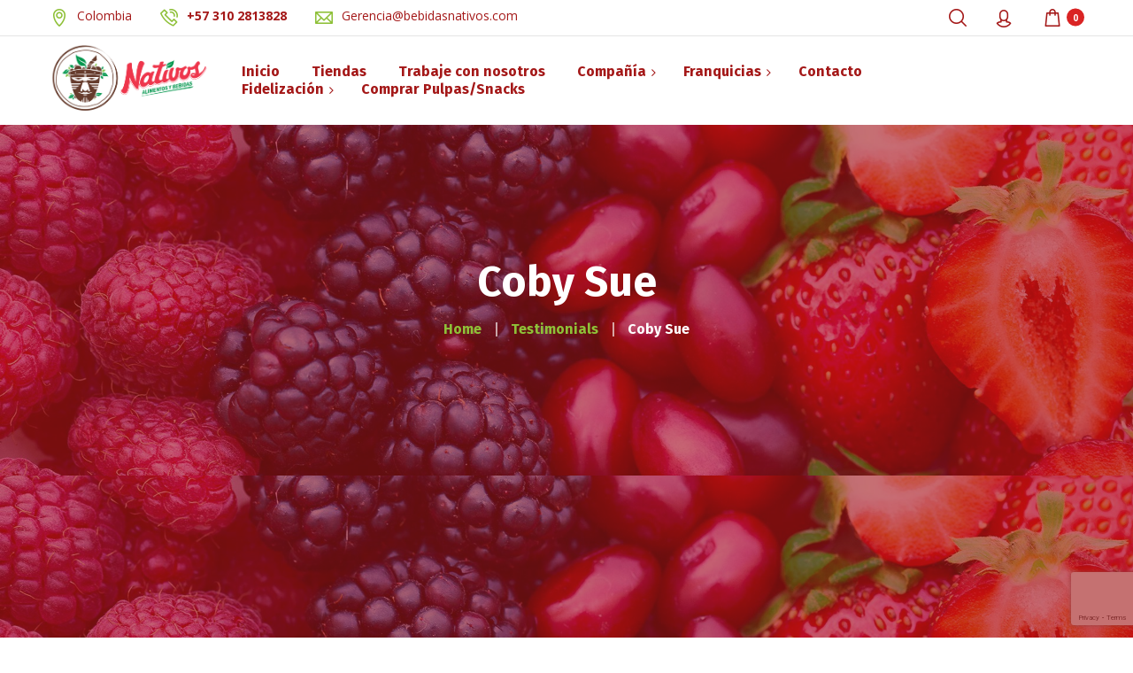

--- FILE ---
content_type: text/html; charset=UTF-8
request_url: https://bebidasnativos.co/?testimonials=coby-sue
body_size: 11076
content:
<!DOCTYPE html>
<html lang="es">
<head>
	<meta charset="UTF-8">
	<meta name="viewport" content="width=device-width">
	<meta name="format-detection" content="telephone=no">
	<link rel="profile" href="//gmpg.org/xfn/11">
	<link rel="pingback" href="https://bebidasnativos.co/xmlrpc.php">
	<title>Coby Sue &#8211; Nativos Bebidas</title>
<meta name='robots' content='max-image-preview:large' />
<link rel='dns-prefetch' href='//fonts.googleapis.com' />
<link rel="alternate" type="application/rss+xml" title="Nativos Bebidas &raquo; Feed" href="https://bebidasnativos.co/feed/" />
<link rel="alternate" type="application/rss+xml" title="Nativos Bebidas &raquo; Feed de los comentarios" href="https://bebidasnativos.co/comments/feed/" />
<link rel="alternate" type="text/calendar" title="Nativos Bebidas &raquo; iCal Feed" href="https://bebidasnativos.co/events/?ical=1" />
<link rel='stylesheet' id='dashicons-css' href='https://bebidasnativos.co/wp-includes/css/dashicons.min.css?ver=6.6.4' type='text/css' media='all' />
<link rel='stylesheet' id='post-views-counter-frontend-css' href='https://bebidasnativos.co/wp-content/plugins/post-views-counter/css/frontend.min.css?ver=1.5.4' type='text/css' media='all' />
<link rel='stylesheet' id='wp-block-library-css' href='https://bebidasnativos.co/wp-includes/css/dist/block-library/style.min.css?ver=6.6.4' type='text/css' media='all' />
<style id='wp-block-library-theme-inline-css' type='text/css'>
.wp-block-audio :where(figcaption){color:#555;font-size:13px;text-align:center}.is-dark-theme .wp-block-audio :where(figcaption){color:#ffffffa6}.wp-block-audio{margin:0 0 1em}.wp-block-code{border:1px solid #ccc;border-radius:4px;font-family:Menlo,Consolas,monaco,monospace;padding:.8em 1em}.wp-block-embed :where(figcaption){color:#555;font-size:13px;text-align:center}.is-dark-theme .wp-block-embed :where(figcaption){color:#ffffffa6}.wp-block-embed{margin:0 0 1em}.blocks-gallery-caption{color:#555;font-size:13px;text-align:center}.is-dark-theme .blocks-gallery-caption{color:#ffffffa6}:root :where(.wp-block-image figcaption){color:#555;font-size:13px;text-align:center}.is-dark-theme :root :where(.wp-block-image figcaption){color:#ffffffa6}.wp-block-image{margin:0 0 1em}.wp-block-pullquote{border-bottom:4px solid;border-top:4px solid;color:currentColor;margin-bottom:1.75em}.wp-block-pullquote cite,.wp-block-pullquote footer,.wp-block-pullquote__citation{color:currentColor;font-size:.8125em;font-style:normal;text-transform:uppercase}.wp-block-quote{border-left:.25em solid;margin:0 0 1.75em;padding-left:1em}.wp-block-quote cite,.wp-block-quote footer{color:currentColor;font-size:.8125em;font-style:normal;position:relative}.wp-block-quote.has-text-align-right{border-left:none;border-right:.25em solid;padding-left:0;padding-right:1em}.wp-block-quote.has-text-align-center{border:none;padding-left:0}.wp-block-quote.is-large,.wp-block-quote.is-style-large,.wp-block-quote.is-style-plain{border:none}.wp-block-search .wp-block-search__label{font-weight:700}.wp-block-search__button{border:1px solid #ccc;padding:.375em .625em}:where(.wp-block-group.has-background){padding:1.25em 2.375em}.wp-block-separator.has-css-opacity{opacity:.4}.wp-block-separator{border:none;border-bottom:2px solid;margin-left:auto;margin-right:auto}.wp-block-separator.has-alpha-channel-opacity{opacity:1}.wp-block-separator:not(.is-style-wide):not(.is-style-dots){width:100px}.wp-block-separator.has-background:not(.is-style-dots){border-bottom:none;height:1px}.wp-block-separator.has-background:not(.is-style-wide):not(.is-style-dots){height:2px}.wp-block-table{margin:0 0 1em}.wp-block-table td,.wp-block-table th{word-break:normal}.wp-block-table :where(figcaption){color:#555;font-size:13px;text-align:center}.is-dark-theme .wp-block-table :where(figcaption){color:#ffffffa6}.wp-block-video :where(figcaption){color:#555;font-size:13px;text-align:center}.is-dark-theme .wp-block-video :where(figcaption){color:#ffffffa6}.wp-block-video{margin:0 0 1em}:root :where(.wp-block-template-part.has-background){margin-bottom:0;margin-top:0;padding:1.25em 2.375em}
</style>
<link rel='stylesheet' id='mpp_gutenberg-css' href='https://bebidasnativos.co/wp-content/plugins/metronet-profile-picture/dist/blocks.style.build.css?ver=2.6.3' type='text/css' media='all' />
<style id='classic-theme-styles-inline-css' type='text/css'>
/*! This file is auto-generated */
.wp-block-button__link{color:#fff;background-color:#32373c;border-radius:9999px;box-shadow:none;text-decoration:none;padding:calc(.667em + 2px) calc(1.333em + 2px);font-size:1.125em}.wp-block-file__button{background:#32373c;color:#fff;text-decoration:none}
</style>
<style id='global-styles-inline-css' type='text/css'>
:root{--wp--preset--aspect-ratio--square: 1;--wp--preset--aspect-ratio--4-3: 4/3;--wp--preset--aspect-ratio--3-4: 3/4;--wp--preset--aspect-ratio--3-2: 3/2;--wp--preset--aspect-ratio--2-3: 2/3;--wp--preset--aspect-ratio--16-9: 16/9;--wp--preset--aspect-ratio--9-16: 9/16;--wp--preset--color--black: #292D35;--wp--preset--color--cyan-bluish-gray: #abb8c3;--wp--preset--color--white: #ffffff;--wp--preset--color--pale-pink: #f78da7;--wp--preset--color--vivid-red: #cf2e2e;--wp--preset--color--luminous-vivid-orange: #ff6900;--wp--preset--color--luminous-vivid-amber: #fcb900;--wp--preset--color--light-green-cyan: #7bdcb5;--wp--preset--color--vivid-green-cyan: #00d084;--wp--preset--color--pale-cyan-blue: #8ed1fc;--wp--preset--color--vivid-cyan-blue: #0693e3;--wp--preset--color--vivid-purple: #9b51e0;--wp--preset--color--main-theme: #8EC038;--wp--preset--color--gray: #F3F5ED;--wp--preset--color--red: #DA2424;--wp--preset--gradient--vivid-cyan-blue-to-vivid-purple: linear-gradient(135deg,rgba(6,147,227,1) 0%,rgb(155,81,224) 100%);--wp--preset--gradient--light-green-cyan-to-vivid-green-cyan: linear-gradient(135deg,rgb(122,220,180) 0%,rgb(0,208,130) 100%);--wp--preset--gradient--luminous-vivid-amber-to-luminous-vivid-orange: linear-gradient(135deg,rgba(252,185,0,1) 0%,rgba(255,105,0,1) 100%);--wp--preset--gradient--luminous-vivid-orange-to-vivid-red: linear-gradient(135deg,rgba(255,105,0,1) 0%,rgb(207,46,46) 100%);--wp--preset--gradient--very-light-gray-to-cyan-bluish-gray: linear-gradient(135deg,rgb(238,238,238) 0%,rgb(169,184,195) 100%);--wp--preset--gradient--cool-to-warm-spectrum: linear-gradient(135deg,rgb(74,234,220) 0%,rgb(151,120,209) 20%,rgb(207,42,186) 40%,rgb(238,44,130) 60%,rgb(251,105,98) 80%,rgb(254,248,76) 100%);--wp--preset--gradient--blush-light-purple: linear-gradient(135deg,rgb(255,206,236) 0%,rgb(152,150,240) 100%);--wp--preset--gradient--blush-bordeaux: linear-gradient(135deg,rgb(254,205,165) 0%,rgb(254,45,45) 50%,rgb(107,0,62) 100%);--wp--preset--gradient--luminous-dusk: linear-gradient(135deg,rgb(255,203,112) 0%,rgb(199,81,192) 50%,rgb(65,88,208) 100%);--wp--preset--gradient--pale-ocean: linear-gradient(135deg,rgb(255,245,203) 0%,rgb(182,227,212) 50%,rgb(51,167,181) 100%);--wp--preset--gradient--electric-grass: linear-gradient(135deg,rgb(202,248,128) 0%,rgb(113,206,126) 100%);--wp--preset--gradient--midnight: linear-gradient(135deg,rgb(2,3,129) 0%,rgb(40,116,252) 100%);--wp--preset--font-size--small: 14px;--wp--preset--font-size--medium: 20px;--wp--preset--font-size--large: 24px;--wp--preset--font-size--x-large: 42px;--wp--preset--font-size--regular: 16px;--wp--preset--spacing--20: 0.44rem;--wp--preset--spacing--30: 0.67rem;--wp--preset--spacing--40: 1rem;--wp--preset--spacing--50: 1.5rem;--wp--preset--spacing--60: 2.25rem;--wp--preset--spacing--70: 3.38rem;--wp--preset--spacing--80: 5.06rem;--wp--preset--shadow--natural: 6px 6px 9px rgba(0, 0, 0, 0.2);--wp--preset--shadow--deep: 12px 12px 50px rgba(0, 0, 0, 0.4);--wp--preset--shadow--sharp: 6px 6px 0px rgba(0, 0, 0, 0.2);--wp--preset--shadow--outlined: 6px 6px 0px -3px rgba(255, 255, 255, 1), 6px 6px rgba(0, 0, 0, 1);--wp--preset--shadow--crisp: 6px 6px 0px rgba(0, 0, 0, 1);}:where(.is-layout-flex){gap: 0.5em;}:where(.is-layout-grid){gap: 0.5em;}body .is-layout-flex{display: flex;}.is-layout-flex{flex-wrap: wrap;align-items: center;}.is-layout-flex > :is(*, div){margin: 0;}body .is-layout-grid{display: grid;}.is-layout-grid > :is(*, div){margin: 0;}:where(.wp-block-columns.is-layout-flex){gap: 2em;}:where(.wp-block-columns.is-layout-grid){gap: 2em;}:where(.wp-block-post-template.is-layout-flex){gap: 1.25em;}:where(.wp-block-post-template.is-layout-grid){gap: 1.25em;}.has-black-color{color: var(--wp--preset--color--black) !important;}.has-cyan-bluish-gray-color{color: var(--wp--preset--color--cyan-bluish-gray) !important;}.has-white-color{color: var(--wp--preset--color--white) !important;}.has-pale-pink-color{color: var(--wp--preset--color--pale-pink) !important;}.has-vivid-red-color{color: var(--wp--preset--color--vivid-red) !important;}.has-luminous-vivid-orange-color{color: var(--wp--preset--color--luminous-vivid-orange) !important;}.has-luminous-vivid-amber-color{color: var(--wp--preset--color--luminous-vivid-amber) !important;}.has-light-green-cyan-color{color: var(--wp--preset--color--light-green-cyan) !important;}.has-vivid-green-cyan-color{color: var(--wp--preset--color--vivid-green-cyan) !important;}.has-pale-cyan-blue-color{color: var(--wp--preset--color--pale-cyan-blue) !important;}.has-vivid-cyan-blue-color{color: var(--wp--preset--color--vivid-cyan-blue) !important;}.has-vivid-purple-color{color: var(--wp--preset--color--vivid-purple) !important;}.has-black-background-color{background-color: var(--wp--preset--color--black) !important;}.has-cyan-bluish-gray-background-color{background-color: var(--wp--preset--color--cyan-bluish-gray) !important;}.has-white-background-color{background-color: var(--wp--preset--color--white) !important;}.has-pale-pink-background-color{background-color: var(--wp--preset--color--pale-pink) !important;}.has-vivid-red-background-color{background-color: var(--wp--preset--color--vivid-red) !important;}.has-luminous-vivid-orange-background-color{background-color: var(--wp--preset--color--luminous-vivid-orange) !important;}.has-luminous-vivid-amber-background-color{background-color: var(--wp--preset--color--luminous-vivid-amber) !important;}.has-light-green-cyan-background-color{background-color: var(--wp--preset--color--light-green-cyan) !important;}.has-vivid-green-cyan-background-color{background-color: var(--wp--preset--color--vivid-green-cyan) !important;}.has-pale-cyan-blue-background-color{background-color: var(--wp--preset--color--pale-cyan-blue) !important;}.has-vivid-cyan-blue-background-color{background-color: var(--wp--preset--color--vivid-cyan-blue) !important;}.has-vivid-purple-background-color{background-color: var(--wp--preset--color--vivid-purple) !important;}.has-black-border-color{border-color: var(--wp--preset--color--black) !important;}.has-cyan-bluish-gray-border-color{border-color: var(--wp--preset--color--cyan-bluish-gray) !important;}.has-white-border-color{border-color: var(--wp--preset--color--white) !important;}.has-pale-pink-border-color{border-color: var(--wp--preset--color--pale-pink) !important;}.has-vivid-red-border-color{border-color: var(--wp--preset--color--vivid-red) !important;}.has-luminous-vivid-orange-border-color{border-color: var(--wp--preset--color--luminous-vivid-orange) !important;}.has-luminous-vivid-amber-border-color{border-color: var(--wp--preset--color--luminous-vivid-amber) !important;}.has-light-green-cyan-border-color{border-color: var(--wp--preset--color--light-green-cyan) !important;}.has-vivid-green-cyan-border-color{border-color: var(--wp--preset--color--vivid-green-cyan) !important;}.has-pale-cyan-blue-border-color{border-color: var(--wp--preset--color--pale-cyan-blue) !important;}.has-vivid-cyan-blue-border-color{border-color: var(--wp--preset--color--vivid-cyan-blue) !important;}.has-vivid-purple-border-color{border-color: var(--wp--preset--color--vivid-purple) !important;}.has-vivid-cyan-blue-to-vivid-purple-gradient-background{background: var(--wp--preset--gradient--vivid-cyan-blue-to-vivid-purple) !important;}.has-light-green-cyan-to-vivid-green-cyan-gradient-background{background: var(--wp--preset--gradient--light-green-cyan-to-vivid-green-cyan) !important;}.has-luminous-vivid-amber-to-luminous-vivid-orange-gradient-background{background: var(--wp--preset--gradient--luminous-vivid-amber-to-luminous-vivid-orange) !important;}.has-luminous-vivid-orange-to-vivid-red-gradient-background{background: var(--wp--preset--gradient--luminous-vivid-orange-to-vivid-red) !important;}.has-very-light-gray-to-cyan-bluish-gray-gradient-background{background: var(--wp--preset--gradient--very-light-gray-to-cyan-bluish-gray) !important;}.has-cool-to-warm-spectrum-gradient-background{background: var(--wp--preset--gradient--cool-to-warm-spectrum) !important;}.has-blush-light-purple-gradient-background{background: var(--wp--preset--gradient--blush-light-purple) !important;}.has-blush-bordeaux-gradient-background{background: var(--wp--preset--gradient--blush-bordeaux) !important;}.has-luminous-dusk-gradient-background{background: var(--wp--preset--gradient--luminous-dusk) !important;}.has-pale-ocean-gradient-background{background: var(--wp--preset--gradient--pale-ocean) !important;}.has-electric-grass-gradient-background{background: var(--wp--preset--gradient--electric-grass) !important;}.has-midnight-gradient-background{background: var(--wp--preset--gradient--midnight) !important;}.has-small-font-size{font-size: var(--wp--preset--font-size--small) !important;}.has-medium-font-size{font-size: var(--wp--preset--font-size--medium) !important;}.has-large-font-size{font-size: var(--wp--preset--font-size--large) !important;}.has-x-large-font-size{font-size: var(--wp--preset--font-size--x-large) !important;}
:where(.wp-block-post-template.is-layout-flex){gap: 1.25em;}:where(.wp-block-post-template.is-layout-grid){gap: 1.25em;}
:where(.wp-block-columns.is-layout-flex){gap: 2em;}:where(.wp-block-columns.is-layout-grid){gap: 2em;}
:root :where(.wp-block-pullquote){font-size: 1.5em;line-height: 1.6;}
</style>
<link rel='stylesheet' id='contact-form-7-css' href='https://bebidasnativos.co/wp-content/plugins/contact-form-7/includes/css/styles.css?ver=6.0.6' type='text/css' media='all' />
<link rel='stylesheet' id='esg-plugin-settings-css' href='https://bebidasnativos.co/wp-content/plugins/essential-grid/public/assets/css/settings.css?ver=3.0.17' type='text/css' media='all' />
<link rel='stylesheet' id='tp-fontello-css' href='https://bebidasnativos.co/wp-content/plugins/essential-grid/public/assets/font/fontello/css/fontello.css?ver=3.0.17' type='text/css' media='all' />
<link rel='stylesheet' id='woocommerce-layout-css' href='https://bebidasnativos.co/wp-content/plugins/woocommerce/assets/css/woocommerce-layout.css?ver=9.8.6' type='text/css' media='all' />
<link rel='stylesheet' id='woocommerce-smallscreen-css' href='https://bebidasnativos.co/wp-content/plugins/woocommerce/assets/css/woocommerce-smallscreen.css?ver=9.8.6' type='text/css' media='only screen and (max-width: 768px)' />
<link rel='stylesheet' id='woocommerce-general-css' href='https://bebidasnativos.co/wp-content/plugins/woocommerce/assets/css/woocommerce.css?ver=9.8.6' type='text/css' media='all' />
<style id='woocommerce-inline-inline-css' type='text/css'>
.woocommerce form .form-row .required { visibility: visible; }
</style>
<link rel='stylesheet' id='brands-styles-css' href='https://bebidasnativos.co/wp-content/plugins/woocommerce/assets/css/brands.css?ver=9.8.6' type='text/css' media='all' />
<link rel='stylesheet' id='bootstrap-css' href='https://bebidasnativos.co/wp-content/themes/fitmeal/assets/css/bootstrap-grid.css?ver=1.0' type='text/css' media='all' />
<link rel='stylesheet' id='fitmeal-plugins-css' href='https://bebidasnativos.co/wp-content/themes/fitmeal/assets/css/plugins.css?ver=1.2.6' type='text/css' media='all' />
<link rel='stylesheet' id='fitmeal-theme-style-css' href='https://bebidasnativos.co/wp-content/themes/fitmeal/style.css?ver=1.2.6' type='text/css' media='all' />
<style id='fitmeal-theme-style-inline-css' type='text/css'>
@font-face {
				font-family: 'fitmeal-fontello';
				  src: url('//bebidasnativos.co/wp-content/uploads/2018/02/ltx-fitmeal.eot?1.2.6');
				  src: url('//bebidasnativos.co/wp-content/uploads/2018/02/ltx-fitmeal.eot?1.2.6#iefix') format('embedded-opentype'),
				       url('//bebidasnativos.co/wp-content/uploads/2018/02/ltx-fitmeal.woff2?1.2.6') format('woff2'),
				       url('//bebidasnativos.co/wp-content/uploads/2018/02/ltx-fitmeal.woff?1.2.6') format('woff'),
				       url('//bebidasnativos.co/wp-content/uploads/2018/02/ltx-fitmeal.ttf?1.2.6') format('truetype'),
				       url('//bebidasnativos.co/wp-content/uploads/2018/02/ltx-fitmeal.svg?1.2.6#ltx-fitmeal') format('svg');
				  font-weight: normal;
				  font-style: normal;
				}
			:root {			  --black:  #a41818;			  --black-darker:  #720000;			  --black-text:  rgba(164,24,24,1);			  --black-light:  rgba(164,24,24,.7);			  --gray:   #f3f5ed;			  --gray-lighter:   rgba(243,245,237,.5);			  --white:  #FFFFFF;			  --white-text:  rgba(255,255,255,.75);			  --main:   #8ec038;			  --main-darker: #70a21a;			  --main-lighter:  rgba(142,192,56,.5);			  --second:   #da2424;			  --red:   #da2424;--font-main: 'Open Sans';--font-headers: 'Fira Sans';--font-subheaders: 'Sacramento';			  			}				.page-header { background-image: url(//bebidasnativos.co/wp-content/uploads/2019/11/slide_09.jpg) !important; } .ltx-footer-wrapper { background-image: url(//bebidasnativos.co/wp-content/uploads/2019/06/logo-nativos-22-02trans-1-e1679868333155.png) !important; } #nav-wrapper.navbar-layout-transparent nav.navbar.dark { background-color: #292d35 !important; } nav.navbar .logo img { max-height: 100px !important; } 
</style>
<link rel='stylesheet' id='font-awesome-css' href='https://bebidasnativos.co/wp-content/plugins/unyson/framework/static/libs/font-awesome/css/font-awesome.min.css?ver=2.7.24' type='text/css' media='all' />
<link rel='stylesheet' id='fw-option-type-icon-v2-pack-linecons-css' href='https://bebidasnativos.co/wp-content/plugins/unyson/framework/static/libs/linecons/css/linecons.css?ver=2.7.24' type='text/css' media='all' />
<link rel='stylesheet' id='fw-option-type-icon-v2-pack-font-awesome-css' href='https://bebidasnativos.co/wp-content/plugins/unyson/framework/static/libs/font-awesome/css/font-awesome.min.css?ver=2.7.24' type='text/css' media='all' />
<link rel='stylesheet' id='fw-option-type-icon-v2-pack-entypo-css' href='https://bebidasnativos.co/wp-content/plugins/unyson/framework/static/libs/entypo/css/entypo.css?ver=2.7.24' type='text/css' media='all' />
<link rel='stylesheet' id='fw-option-type-icon-v2-pack-linearicons-css' href='https://bebidasnativos.co/wp-content/plugins/unyson/framework/static/libs/lnr/css/lnr.css?ver=2.7.24' type='text/css' media='all' />
<link rel='stylesheet' id='fw-option-type-icon-v2-pack-typicons-css' href='https://bebidasnativos.co/wp-content/plugins/unyson/framework/static/libs/typcn/css/typcn.css?ver=2.7.24' type='text/css' media='all' />
<link rel='stylesheet' id='fw-option-type-icon-v2-pack-unycon-css' href='https://bebidasnativos.co/wp-content/plugins/unyson/framework/static/libs/unycon/unycon.css?ver=2.7.24' type='text/css' media='all' />
<link rel='stylesheet' id='magnific-popup-css' href='https://bebidasnativos.co/wp-content/themes/fitmeal/assets/css/magnific-popup.css?ver=1.1.0' type='text/css' media='all' />
<link rel='stylesheet' id='fitmeal-google-fonts-css' href='//fonts.googleapis.com/css?family=Open+Sans:400,400i,700%7CFira+Sans:400,700%7CSacramento:400&#038;subset=latin' type='text/css' media='all' />
<link rel='stylesheet' id='fitmeal-fontello-css' href='//bebidasnativos.co/wp-content/uploads/2018/02/ltx-fitmeal-codes.css?ver=1.2.6' type='text/css' media='all' />
<link rel='stylesheet' id='vc_font_awesome_5_shims-css' href='https://bebidasnativos.co/wp-content/plugins/js_composer/assets/lib/bower/font-awesome/css/v4-shims.min.css?ver=6.10.0' type='text/css' media='all' />
<link rel='stylesheet' id='vc_font_awesome_5-css' href='https://bebidasnativos.co/wp-content/plugins/js_composer/assets/lib/bower/font-awesome/css/all.min.css?ver=6.10.0' type='text/css' media='all' />
<script type="text/javascript" src="https://bebidasnativos.co/wp-includes/js/jquery/jquery.min.js?ver=3.7.1" id="jquery-core-js"></script>
<script type="text/javascript" src="https://bebidasnativos.co/wp-includes/js/jquery/jquery-migrate.min.js?ver=3.4.1" id="jquery-migrate-js"></script>
<script type="text/javascript" src="https://bebidasnativos.co/wp-content/plugins/woocommerce/assets/js/jquery-blockui/jquery.blockUI.min.js?ver=2.7.0-wc.9.8.6" id="jquery-blockui-js" data-wp-strategy="defer"></script>
<script type="text/javascript" id="wc-add-to-cart-js-extra">
/* <![CDATA[ */
var wc_add_to_cart_params = {"ajax_url":"\/wp-admin\/admin-ajax.php","wc_ajax_url":"\/?wc-ajax=%%endpoint%%","i18n_view_cart":"Ver carrito","cart_url":"https:\/\/bebidasnativos.co\/cart\/","is_cart":"","cart_redirect_after_add":"no"};
/* ]]> */
</script>
<script type="text/javascript" src="https://bebidasnativos.co/wp-content/plugins/woocommerce/assets/js/frontend/add-to-cart.min.js?ver=9.8.6" id="wc-add-to-cart-js" data-wp-strategy="defer"></script>
<script type="text/javascript" src="https://bebidasnativos.co/wp-content/plugins/woocommerce/assets/js/js-cookie/js.cookie.min.js?ver=2.1.4-wc.9.8.6" id="js-cookie-js" defer="defer" data-wp-strategy="defer"></script>
<script type="text/javascript" id="woocommerce-js-extra">
/* <![CDATA[ */
var woocommerce_params = {"ajax_url":"\/wp-admin\/admin-ajax.php","wc_ajax_url":"\/?wc-ajax=%%endpoint%%","i18n_password_show":"Mostrar contrase\u00f1a","i18n_password_hide":"Ocultar contrase\u00f1a"};
/* ]]> */
</script>
<script type="text/javascript" src="https://bebidasnativos.co/wp-content/plugins/woocommerce/assets/js/frontend/woocommerce.min.js?ver=9.8.6" id="woocommerce-js" defer="defer" data-wp-strategy="defer"></script>
<script type="text/javascript" src="https://bebidasnativos.co/wp-content/plugins/js_composer/assets/js/vendors/woocommerce-add-to-cart.js?ver=6.10.0" id="vc_woocommerce-add-to-cart-js-js"></script>
<script type="text/javascript" src="https://bebidasnativos.co/wp-content/themes/fitmeal/assets/js/modernizr-2.6.2.min.js?ver=2.6.2" id="modernizr-js"></script>
<link rel="https://api.w.org/" href="https://bebidasnativos.co/wp-json/" /><link rel="EditURI" type="application/rsd+xml" title="RSD" href="https://bebidasnativos.co/xmlrpc.php?rsd" />
<meta name="generator" content="WordPress 6.6.4" />
<meta name="generator" content="WooCommerce 9.8.6" />
<link rel="canonical" href="https://bebidasnativos.co/?testimonials=coby-sue" />
<link rel='shortlink' href='https://bebidasnativos.co/?p=275' />
<link rel="alternate" title="oEmbed (JSON)" type="application/json+oembed" href="https://bebidasnativos.co/wp-json/oembed/1.0/embed?url=https%3A%2F%2Fbebidasnativos.co%2F%3Ftestimonials%3Dcoby-sue" />
<link rel="alternate" title="oEmbed (XML)" type="text/xml+oembed" href="https://bebidasnativos.co/wp-json/oembed/1.0/embed?url=https%3A%2F%2Fbebidasnativos.co%2F%3Ftestimonials%3Dcoby-sue&#038;format=xml" />
<meta name="cdp-version" content="1.5.0" /><meta name="tec-api-version" content="v1"><meta name="tec-api-origin" content="https://bebidasnativos.co"><link rel="alternate" href="https://bebidasnativos.co/wp-json/tribe/events/v1/" />	<noscript><style>.woocommerce-product-gallery{ opacity: 1 !important; }</style></noscript>
	<meta name="generator" content="Powered by WPBakery Page Builder - drag and drop page builder for WordPress."/>
<link rel="icon" href="https://bebidasnativos.co/wp-content/uploads/2019/06/cropped-favicom-1-32x32.png" sizes="32x32" />
<link rel="icon" href="https://bebidasnativos.co/wp-content/uploads/2019/06/cropped-favicom-1-192x192.png" sizes="192x192" />
<link rel="apple-touch-icon" href="https://bebidasnativos.co/wp-content/uploads/2019/06/cropped-favicom-1-180x180.png" />
<meta name="msapplication-TileImage" content="https://bebidasnativos.co/wp-content/uploads/2019/06/cropped-favicom-1-270x270.png" />
<noscript><style> .wpb_animate_when_almost_visible { opacity: 1; }</style></noscript></head>
<body data-rsssl=1 class="testimonials-template-default single single-testimonials postid-275 theme-fitmeal woocommerce-no-js tribe-no-js full-width singular paceloader-enabled no-sidebar wpb-js-composer js-comp-ver-6.10.0 vc_responsive">
<div id="ltx-preloader" data-loader="Loading..."></div><div class="ltx-content-wrapper  white">
	<div class="header-wrapper header-h1  hasBreadcrumbs wrapper-navbar-layout-white ltx-pageheader-">
	<div class="ltx-topbar-block hidden-ms hidden-xs hidden-sm ltx-topbar-before-white"><div class="container"><section class="wpb-content-wrapper"><div class="vc_row wpb_row vc_row-fluid"><div class="wpb_column vc_column_container vc_col-sm-12 vc_col-lg-8 vc_col-md-12"><div class="vc_column-inner"><div class="wpb_wrapper"><ul class="ltx-block-icon  icons-count-3 align-left ltx-icon-color-main ltx-icon-size-default ltx-header-color-default ltx-icon-type-transparent ltx-bg-color-transparent layout-inline ltx-icon-h-right "  id="like_sc_block_icon_526490635"><li ><div   class=""><a href="#" class="ltx-icon icon-location  bg-transparent"></a></a><a href="#" class="block-right"> <h6 class="header"> Colombia </h6> </a></div></li><li ><div   class=""><a href="#" class="ltx-icon icon-phone-call  bg-transparent"></a></a><a href="#" class="block-right"> <h6 class="header"> <span> +57 310 2813828 </span> </h6> </a></div></li><li ><div   class=""><span class="ltx-icon icon-mail  bg-transparent"></span><div class="block-right"> <h6 class="header"> Gerencia@bebidasnativos.com </h6> </div></div></li></ul></div></div></div><div class="wpb_column vc_column_container vc_col-sm-12 vc_col-lg-4 vc_hidden-md vc_hidden-sm vc_hidden-xs"><div class="vc_column-inner"><div class="wpb_wrapper">
	<div class="wpb_raw_code wpb_content_element wpb_raw_html" >
		<div class="wpb_wrapper">
			<div class="ltx-navbar-icons"><ul>
					<li class="ltx-fa-icon ltx-nav-search   hidden-sm hidden-ms hidden-xs">
						<div class="top-search" data-base-href="https://bebidasnativos.co/">
							<a href="#"  id="top-search-ico"  class="top-search-ico icon icon-search" aria-hidden="true"></a>
							<a href="#" class="top-search-ico-close " aria-hidden="true">&times;</a>
							<input placeholder="Search" value="" type="text">
						</div>
					</li>
						<li class="ltx-fa-icon ltx-nav-profile menu-item-has-children  hidden-sm hidden-ms hidden-xs">
							<a href="https://bebidasnativos.co/my-account/"><span class="fa icon icon-user"></span>
							 </a></li>
						<li class="ltx-fa-icon ltx-nav-cart  hidden-sm hidden-ms hidden-xs">
							<div class="cart-navbar">
								<a href="https://bebidasnativos.co/cart/" class="ltx-cart cart shop_table" title="View your shopping cart"><span class="cart-contents header-cart-count count">0</span><i class="fa icon icon-shopping-bag" aria-hidden="true"></i>
								</a>
							</div>
						</li></ul></div>
		</div>
	</div>
</div></div></div></div>
</section></div></div><div id="nav-wrapper" class="navbar-layout-white">
	<nav class="navbar" data-spy="affix" data-offset-top="0">
		<div class="container">
							
			<div class="navbar-logo ">	
				<a class="logo" href="https://bebidasnativos.co/"><img src="//bebidasnativos.co/wp-content/uploads/2019/06/logo-nativos-22-02.png" alt="Nativos Bebidas" srcset="//bebidasnativos.co/wp-content/uploads/2019/06/logo-nativos-22-02.png 1x,//bebidasnativos.co/wp-content/uploads/2019/06/logo-nativos-22-02.png 2x"></a>			</div>	
								
			<div id="navbar" class="navbar-collapse collapse" data-mobile-screen-width="1200">
				<div class="toggle-wrap">
					<a class="logo" href="https://bebidasnativos.co/"><img src="//bebidasnativos.co/wp-content/uploads/2019/06/logo-nativos-22-02blanco.png" alt="Nativos Bebidas" srcset="//bebidasnativos.co/wp-content/uploads/2019/06/logo-nativos-22-02blanco.png 1x,//bebidasnativos.co/wp-content/uploads/2019/06/logo-nativos-22-02blanco.png 2x"></a>						
					<button type="button" class="navbar-toggle collapsed">
						<span class="close">&times;</span>
					</button>							
					<div class="clearfix"></div>
				</div>
				<ul id="menu-main-menu" class="nav navbar-nav"><li id="menu-item-11370" class="menu-item menu-item-type-post_type menu-item-object-page menu-item-home menu-item-11370"><a href="https://bebidasnativos.co/" ><span>Inicio</span></a></li>
<li id="menu-item-49846" class="menu-item menu-item-type-custom menu-item-object-custom menu-item-49846"><a href="https://bebidasnativos.co/ubicacion-tiendas/" ><span>Tiendas</span></a></li>
<li id="menu-item-11520" class="menu-item menu-item-type-post_type menu-item-object-page menu-item-11520"><a href="https://bebidasnativos.co/trabaje-con-nosotros/" ><span>Trabaje con nosotros</span></a></li>
<li id="menu-item-11465" class="menu-item menu-item-type-custom menu-item-object-custom menu-item-has-children menu-item-11465"><a href="#" ><span>Compañía</span></a>
<ul class="sub-menu">
	<li id="menu-item-11521" class="menu-item menu-item-type-post_type menu-item-object-page menu-item-11521"><a href="https://bebidasnativos.co/compania/" ><span>Nuestra Compañia</span></a></li>
	<li id="menu-item-11464" class="menu-item menu-item-type-custom menu-item-object-custom menu-item-11464"><a href="https://bebidasnativos.co/valores/" ><span>Valores Corporativos</span></a></li>
	<li id="menu-item-53449" class="menu-item menu-item-type-post_type menu-item-object-page menu-item-53449"><a href="https://bebidasnativos.co/sumate-a-la-tribu/" ><span>Súmate a la Tribu</span></a></li>
	<li id="menu-item-11463" class="menu-item menu-item-type-custom menu-item-object-custom menu-item-11463"><a href="http://apasionados.nativosbebidas.com.co/index.php" ><span>Universidad corporativa</span></a></li>
</ul>
</li>
<li id="menu-item-11354" class="menu-item menu-item-type-post_type menu-item-object-page menu-item-has-children menu-item-11354"><a href="https://bebidasnativos.co/contact-us/" ><span>Franquicias</span></a>
<ul class="sub-menu">
	<li id="menu-item-45036" class="menu-item menu-item-type-custom menu-item-object-custom menu-item-has-children menu-item-45036"><a href="#" ><span>Talento Humano</span></a>
	<ul class="sub-menu">
		<li id="menu-item-45025" class="menu-item menu-item-type-post_type menu-item-object-page menu-item-45025"><a href="https://bebidasnativos.co/busqueda-personal/" ><span>Busqueda Personal</span></a></li>
		<li id="menu-item-45031" class="menu-item menu-item-type-post_type menu-item-object-page menu-item-45031"><a href="https://bebidasnativos.co/formacion-y-capacitacion/" ><span>Formación y capacitación</span></a></li>
	</ul>
</li>
	<li id="menu-item-11526" class="menu-item menu-item-type-post_type menu-item-object-page menu-item-11526"><a href="https://bebidasnativos.co/proyecciones-nativos/" ><span>Calculadora Financiera</span></a></li>
	<li id="menu-item-11527" class="menu-item menu-item-type-post_type menu-item-object-page menu-item-11527"><a href="https://bebidasnativos.co/costos/" ><span>Calculadora Costos</span></a></li>
	<li id="menu-item-11356" class="menu-item menu-item-type-post_type menu-item-object-page menu-item-11356"><a href="https://bebidasnativos.co/documentos-franquicias/" ><span>Documentos franquicias</span></a></li>
	<li id="menu-item-11574" class="menu-item menu-item-type-post_type menu-item-object-page menu-item-11574"><a href="https://bebidasnativos.co/contrato-2/" ><span>Contrato</span></a></li>
	<li id="menu-item-11367" class="menu-item menu-item-type-post_type menu-item-object-page menu-item-11367"><a href="https://bebidasnativos.co/calculadora-costos-productos/" ><span>Calculadora Costos Productos</span></a></li>
	<li id="menu-item-11518" class="menu-item menu-item-type-post_type menu-item-object-page menu-item-11518"><a href="https://bebidasnativos.co/contact-us/" ><span>Quieres una Franquicia?</span></a></li>
</ul>
</li>
<li id="menu-item-46" class="menu-item menu-item-type-post_type menu-item-object-page menu-item-46"><a href="https://bebidasnativos.co/contacts/" ><span>Contacto</span></a></li>
<li id="menu-item-11466" class="menu-item menu-item-type-custom menu-item-object-custom menu-item-has-children menu-item-11466"><a href="#" ><span>Fidelización</span></a>
<ul class="sub-menu">
	<li id="menu-item-49807" class="menu-item menu-item-type-custom menu-item-object-custom menu-item-49807"><a target="_blank" href="https://sistema-enlinea.com/Puntosnativos/acumula/login" ><span>Acumula Puntos Nativos</span></a></li>
	<li id="menu-item-49806" class="menu-item menu-item-type-custom menu-item-object-custom menu-item-49806"><a target="_blank" href="https://sistema-enlinea.com/rankingtesoronativos/" ><span>Ranking Puntos Nativos</span></a></li>
	<li id="menu-item-50035" class="menu-item menu-item-type-custom menu-item-object-custom menu-item-50035"><a target="_blank" href="https://sistema-enlinea.com/rankingtesoronativos/buscarpuntos.php" ><span>Conoce tus puntos</span></a></li>
</ul>
</li>
<li id="menu-item-49926" class="menu-item menu-item-type-custom menu-item-object-custom menu-item-49926"><a href="https://pulpasnativos.com/" ><span>Comprar Pulpas/Snacks</span></a></li>
</ul>				<div class="mobile-controls">
				</div>				
			</div>
			<div class="navbar-controls">	
				<button type="button" class="navbar-toggle collapsed">
					<span class="icon-bar top-bar"></span>
					<span class="icon-bar middle-bar"></span>
					<span class="icon-bar bottom-bar"></span>
				</button>			
			</div>	
		</div>
	</nav>
</div>
		<header class="page-header">
					    <div class="container">
		    	<span class="ltx-before"></span>
		    	<h1 class="header ltx-check-scroll ltx-glitch" data-text="Coby Sue">Coby Sue</h1><ul class="breadcrumbs" typeof="BreadcrumbList" vocab="https://schema.org/"><!-- Breadcrumb NavXT 7.4.1 -->
<li class="home"><span property="itemListElement" typeof="ListItem"><a property="item" typeof="WebPage" title="Go to Home." href="https://bebidasnativos.co" class="home"><span property="name">Home</span></a><meta property="position" content="1"></span></li>
<li class="archive post-testimonials-archive"><span property="itemListElement" typeof="ListItem"><a property="item" typeof="WebPage" title="Go to Testimonials." href="https://bebidasnativos.co/?post_type=testimonials" class="archive post-testimonials-archive"><span property="name">Testimonials</span></a><meta property="position" content="2"></span></li>
<li class="post post-testimonials current-item"><span property="itemListElement" typeof="ListItem"><span property="name">Coby Sue</span><meta property="position" content="3"></span></li>
</ul>	 
				<span class="ltx-after"></span>
				<div class="ltx-header-icon"></div>
			    		    </div>
		</header>
			</div>		<div class="container main-wrapper"></div><header class="page-header ltx-header-narrow-wrapper"><div class="container"><div class="ltx-narrow-header"><h1 class="header ltx-check-scroll ltx-glitch" data-text="Coby Sue">Coby Sue</h1><div class="ltx-post-headline"><a href="https://bebidasnativos.co/?testimonials=coby-sue" class="ltx-date"><span>22 mayo, 2017</span></a></div></div></div></header><div class="container main-wrapper"><div class="inner-page margin-post">
    <div class="row row-center">  
        <div class="col-xl-8 col-lg-10 col-md-12 col-xs-12">
            <section class="blog-post">
				<article id="post-275" class="post-275 testimonials type-testimonials status-publish has-post-thumbnail hentry">
	<div class="entry-content clearfix" id="entry-div">
	<div class="image"><img width="952" height="952" src="https://bebidasnativos.co/wp-content/uploads/2018/02/team-05.jpg" class="attachment-fitmeal-post size-fitmeal-post wp-post-image" alt="" decoding="async" fetchpriority="high" srcset="https://bebidasnativos.co/wp-content/uploads/2018/02/team-05.jpg 952w, https://bebidasnativos.co/wp-content/uploads/2018/02/team-05-150x150.jpg 150w, https://bebidasnativos.co/wp-content/uploads/2018/02/team-05-300x300.jpg 300w, https://bebidasnativos.co/wp-content/uploads/2018/02/team-05-768x768.jpg 768w, https://bebidasnativos.co/wp-content/uploads/2018/02/team-05-360x360.jpg 360w, https://bebidasnativos.co/wp-content/uploads/2018/02/team-05-600x600.jpg 600w, https://bebidasnativos.co/wp-content/uploads/2018/02/team-05-100x100.jpg 100w, https://bebidasnativos.co/wp-content/uploads/2018/02/team-05-24x24.jpg 24w, https://bebidasnativos.co/wp-content/uploads/2018/02/team-05-48x48.jpg 48w, https://bebidasnativos.co/wp-content/uploads/2018/02/team-05-96x96.jpg 96w, https://bebidasnativos.co/wp-content/uploads/2018/02/team-05-50x50.jpg 50w, https://bebidasnativos.co/wp-content/uploads/2018/02/team-05-140x140.jpg 140w, https://bebidasnativos.co/wp-content/uploads/2018/02/team-05-110x110.jpg 110w, https://bebidasnativos.co/wp-content/uploads/2018/02/team-05-275x275.jpg 275w, https://bebidasnativos.co/wp-content/uploads/2018/02/team-05-800x800.jpg 800w, https://bebidasnativos.co/wp-content/uploads/2018/02/team-05-550x550.jpg 550w" sizes="(max-width: 952px) 100vw, 952px" /></div>    <div class="ltx-description">
        <div class="text text-page">
			<p>Lorem ipsum dolor sit amet, consectetur adipiscing elit. Nullam facilisis at turpis eu faucibus. In dignissim, enim eu ornare aliquet, metus ex tempor neque, sit amet efficitur turpis lorem et odio.</p>
			<div class="clear"></div>
        </div>
    </div>	    
    <div class="clearfix"></div>
        <div class="blog-info-post-bottom">
		<div class="tags-line"><div class="tags-line-left"></div><div class="tags-line-right"><span class="ltx-sharing-header"><span class="fa fa-share-alt"></span> <span class="header">Share</span></span><ul class="ltx-sharing"><li><a href="http://www.facebook.com/sharer.php?u=https://bebidasnativos.co/?testimonials=coby-sue"><span class="ltx-social-color fa fa-facebook"></span></a></li><li><a href="https://twitter.com/intent/tweet?link=https://bebidasnativos.co/?testimonials=coby-sue&#038;text=Coby%20Sue"><span class="ltx-social-color fa fa-twitter"></span></a></li><li><a href="https://plus.google.com/share?url=https://bebidasnativos.co/?testimonials=coby-sue"><span class="ltx-social-color fa fa-google-plus"></span></a></li><li><a href="http://www.linkedin.com/shareArticle?mini=true&#038;url=https://bebidasnativos.co/?testimonials=coby-sue"><span class="ltx-social-color fa fa-linkedin"></span></a></li></ul></div></div>	
    </div>	
	        </div>
</article>
                    
            </section>
        </div>
	        </div>
</div>
        </div>
    </div>
    <div class="ltx-footer-wrapper">
		<section id="ltx-widgets-footer" class="ltx-fw" >
			<div class="container">
				<div class="row row-center-x">
	                	                    						<div class="col-lg-4 col-md-6 col-sm-12 col-ms-12   clearfix">    
							<div class="footer-widget-area">
								<div id="text-14" class="widget widget_text">			<div class="textwidget"><p><img loading="lazy" decoding="async" class="alignnone wp-image-11544 size-full" src="https://bebidasnativos.co/wp-content/uploads/2019/06/logo-nativos-22-02blanco.png" alt="" width="1655" height="887" srcset="https://bebidasnativos.co/wp-content/uploads/2019/06/logo-nativos-22-02blanco.png 1655w, https://bebidasnativos.co/wp-content/uploads/2019/06/logo-nativos-22-02blanco-300x161.png 300w, https://bebidasnativos.co/wp-content/uploads/2019/06/logo-nativos-22-02blanco-1024x549.png 1024w, https://bebidasnativos.co/wp-content/uploads/2019/06/logo-nativos-22-02blanco-768x412.png 768w, https://bebidasnativos.co/wp-content/uploads/2019/06/logo-nativos-22-02blanco-1536x823.png 1536w, https://bebidasnativos.co/wp-content/uploads/2019/06/logo-nativos-22-02blanco-360x193.png 360w, https://bebidasnativos.co/wp-content/uploads/2019/06/logo-nativos-22-02blanco-600x322.png 600w, https://bebidasnativos.co/wp-content/uploads/2019/06/logo-nativos-22-02blanco-800x429.png 800w, https://bebidasnativos.co/wp-content/uploads/2019/06/logo-nativos-22-02blanco-550x295.png 550w" sizes="(max-width: 1655px) 100vw, 1655px" /></p>
</div>
		</div><div id="text-15" class="widget widget_text">			<div class="textwidget"><div class="ltx-social ltx-nav-second ltx-type-"><ul><li><a href="https://twitter.com/NativosFactory" target="_self" rel="noopener"><span class="fa fa-twitter"></span></a></li><li><a href="https://web.facebook.com/NaturalmenteActivos/" target="_self" rel="noopener"><span class="fa fa-facebook-f"></span></a></li><li><a href="https://www.instagram.com/nativos.col/" target="_self" rel="noopener"><span class="fa fa-instagram"></span></a></li><li><a href="https://www.youtube.com/channel/UCoJZtCxy-L2nuovMc2ytCcw/videos?view=0&#038;sort=p&#038;shelf_id=0" target="_self" rel="noopener"><span class="fa fa-youtube"></span></a></li></ul></div>
</div>
		</div>							</div>
						</div>
							                	                    						<div class="col-lg-4 col-md-6 col-sm-12 col-ms-12 hidden-xs hidden-ms hidden-sm hidden-md clearfix">    
							<div class="footer-widget-area">
								<div id="ltx_navmenu-2" class="widget widget_ltx_navmenu"><h3 class="header-widget "><span class="widget-icon"></span>Franquicias<span class="last widget-icon"></span></h3><div class="menu-footer-1-container"><ul id="menu-footer-1" class="menu"><li id="menu-item-11545" class="menu-item menu-item-type-post_type menu-item-object-page menu-item-11545"><a href="https://bebidasnativos.co/documentos-franquicias/" >Documentos franquicias</a></li>
<li id="menu-item-11546" class="menu-item menu-item-type-post_type menu-item-object-page menu-item-11546"><a href="https://bebidasnativos.co/contrato/" >Contrato</a></li>
<li id="menu-item-11547" class="menu-item menu-item-type-post_type menu-item-object-page menu-item-11547"><a href="https://bebidasnativos.co/valores/" >Valores Corporativos</a></li>
<li id="menu-item-11548" class="menu-item menu-item-type-post_type menu-item-object-page menu-item-11548"><a href="https://bebidasnativos.co/compania/" >Nuestra Compañia</a></li>
</ul></div></div>							</div>
						</div>
							                	                    						<div class="col-lg-4 col-md-6 col-sm-12 col-ms-12   clearfix">    
							<div class="footer-widget-area">
								<div id="ltx_icons-2" class="widget widget_ltx_icons"><h3 class="header-widget "><span class="widget-icon"></span>Contacto<span class="last widget-icon"></span></h3><ul class="social-icons-list">											<li><a href="tel:573102813828" ><span class="ltx-ic icon icon-phone-call"></span><span class="txt"><strong> Teléfono: </strong><br />
+57 310 2813828<br />
<br />
</span></a></li>
						</ul>
</div>							</div>
						</div>
							                	                    	                				</div>
			</div>
		</section>
	    		<footer class="copyright-block copyright-layout-">
			<div class="container">
	            <p>Nativos © Todos los derechos reservados - 2023</p>			</div>
		</footer>
		    </div>
<a href="#" class="ltx-go-top floating ltx-go-top-icon"><span class="go-top-icon-v2 icon icon-right-arrow"></span><span class="txt">Go top</span></a>		<script>
		( function ( body ) {
			'use strict';
			body.className = body.className.replace( /\btribe-no-js\b/, 'tribe-js' );
		} )( document.body );
		</script>
		<script> /* <![CDATA[ */var tribe_l10n_datatables = {"aria":{"sort_ascending":": activate to sort column ascending","sort_descending":": activate to sort column descending"},"length_menu":"Show _MENU_ entries","empty_table":"No data available in table","info":"Showing _START_ to _END_ of _TOTAL_ entries","info_empty":"Showing 0 to 0 of 0 entries","info_filtered":"(filtered from _MAX_ total entries)","zero_records":"No matching records found","search":"Search:","all_selected_text":"All items on this page were selected. ","select_all_link":"Select all pages","clear_selection":"Clear Selection.","pagination":{"all":"All","next":"Next","previous":"Previous"},"select":{"rows":{"0":"","_":": Selected %d rows","1":": Selected 1 row"}},"datepicker":{"dayNames":["domingo","lunes","martes","mi\u00e9rcoles","jueves","viernes","s\u00e1bado"],"dayNamesShort":["Dom","Lun","Mar","Mi\u00e9","Jue","Vie","S\u00e1b"],"dayNamesMin":["D","L","M","X","J","V","S"],"monthNames":["enero","febrero","marzo","abril","mayo","junio","julio","agosto","septiembre","octubre","noviembre","diciembre"],"monthNamesShort":["enero","febrero","marzo","abril","mayo","junio","julio","agosto","septiembre","octubre","noviembre","diciembre"],"monthNamesMin":["Ene","Feb","Mar","Abr","May","Jun","Jul","Ago","Sep","Oct","Nov","Dic"],"nextText":"Next","prevText":"Prev","currentText":"Today","closeText":"Done","today":"Today","clear":"Clear"}};/* ]]> */ </script>	<script type='text/javascript'>
		(function () {
			var c = document.body.className;
			c = c.replace(/woocommerce-no-js/, 'woocommerce-js');
			document.body.className = c;
		})();
	</script>
	<link rel='stylesheet' id='wc-blocks-style-css' href='https://bebidasnativos.co/wp-content/plugins/woocommerce/assets/client/blocks/wc-blocks.css?ver=wc-9.8.6' type='text/css' media='all' />
<link rel='stylesheet' id='js_composer_front-css' href='https://bebidasnativos.co/wp-content/plugins/js_composer/assets/css/js_composer.min.css?ver=6.10.0' type='text/css' media='all' />
<script type="text/javascript" src="https://bebidasnativos.co/wp-content/plugins/metronet-profile-picture/js/mpp-frontend.js?ver=2.6.3" id="mpp_gutenberg_tabs-js"></script>
<script type="text/javascript" src="https://bebidasnativos.co/wp-includes/js/dist/hooks.min.js?ver=2810c76e705dd1a53b18" id="wp-hooks-js"></script>
<script type="text/javascript" src="https://bebidasnativos.co/wp-includes/js/dist/i18n.min.js?ver=5e580eb46a90c2b997e6" id="wp-i18n-js"></script>
<script type="text/javascript" id="wp-i18n-js-after">
/* <![CDATA[ */
wp.i18n.setLocaleData( { 'text direction\u0004ltr': [ 'ltr' ] } );
/* ]]> */
</script>
<script type="text/javascript" src="https://bebidasnativos.co/wp-content/plugins/contact-form-7/includes/swv/js/index.js?ver=6.0.6" id="swv-js"></script>
<script type="text/javascript" id="contact-form-7-js-translations">
/* <![CDATA[ */
( function( domain, translations ) {
	var localeData = translations.locale_data[ domain ] || translations.locale_data.messages;
	localeData[""].domain = domain;
	wp.i18n.setLocaleData( localeData, domain );
} )( "contact-form-7", {"translation-revision-date":"2025-04-10 13:48:55+0000","generator":"GlotPress\/4.0.1","domain":"messages","locale_data":{"messages":{"":{"domain":"messages","plural-forms":"nplurals=2; plural=n != 1;","lang":"es"},"This contact form is placed in the wrong place.":["Este formulario de contacto est\u00e1 situado en el lugar incorrecto."],"Error:":["Error:"]}},"comment":{"reference":"includes\/js\/index.js"}} );
/* ]]> */
</script>
<script type="text/javascript" id="contact-form-7-js-before">
/* <![CDATA[ */
var wpcf7 = {
    "api": {
        "root": "https:\/\/bebidasnativos.co\/wp-json\/",
        "namespace": "contact-form-7\/v1"
    }
};
/* ]]> */
</script>
<script type="text/javascript" src="https://bebidasnativos.co/wp-content/plugins/contact-form-7/includes/js/index.js?ver=6.0.6" id="contact-form-7-js"></script>
<script type="text/javascript" src="https://bebidasnativos.co/wp-content/plugins/woocommerce/assets/js/sourcebuster/sourcebuster.min.js?ver=9.8.6" id="sourcebuster-js-js"></script>
<script type="text/javascript" id="wc-order-attribution-js-extra">
/* <![CDATA[ */
var wc_order_attribution = {"params":{"lifetime":1.0000000000000000818030539140313095458623138256371021270751953125e-5,"session":30,"base64":false,"ajaxurl":"https:\/\/bebidasnativos.co\/wp-admin\/admin-ajax.php","prefix":"wc_order_attribution_","allowTracking":true},"fields":{"source_type":"current.typ","referrer":"current_add.rf","utm_campaign":"current.cmp","utm_source":"current.src","utm_medium":"current.mdm","utm_content":"current.cnt","utm_id":"current.id","utm_term":"current.trm","utm_source_platform":"current.plt","utm_creative_format":"current.fmt","utm_marketing_tactic":"current.tct","session_entry":"current_add.ep","session_start_time":"current_add.fd","session_pages":"session.pgs","session_count":"udata.vst","user_agent":"udata.uag"}};
/* ]]> */
</script>
<script type="text/javascript" src="https://bebidasnativos.co/wp-content/plugins/woocommerce/assets/js/frontend/order-attribution.min.js?ver=9.8.6" id="wc-order-attribution-js"></script>
<script type="text/javascript" src="https://www.google.com/recaptcha/api.js?render=6LeT5pwoAAAAANBkO8qf_ZCpMWM9qFoZZ8vW88pV&amp;ver=3.0" id="google-recaptcha-js"></script>
<script type="text/javascript" src="https://bebidasnativos.co/wp-includes/js/dist/vendor/wp-polyfill.min.js?ver=3.15.0" id="wp-polyfill-js"></script>
<script type="text/javascript" id="wpcf7-recaptcha-js-before">
/* <![CDATA[ */
var wpcf7_recaptcha = {
    "sitekey": "6LeT5pwoAAAAANBkO8qf_ZCpMWM9qFoZZ8vW88pV",
    "actions": {
        "homepage": "homepage",
        "contactform": "contactform"
    }
};
/* ]]> */
</script>
<script type="text/javascript" src="https://bebidasnativos.co/wp-content/plugins/contact-form-7/modules/recaptcha/index.js?ver=6.0.6" id="wpcf7-recaptcha-js"></script>
<script type="text/javascript" src="https://bebidasnativos.co/wp-includes/js/imagesloaded.min.js?ver=5.0.0" id="imagesloaded-js"></script>
<script type="text/javascript" src="https://bebidasnativos.co/wp-includes/js/masonry.min.js?ver=4.2.2" id="masonry-js"></script>
<script type="text/javascript" src="https://bebidasnativos.co/wp-includes/js/jquery/jquery.masonry.min.js?ver=3.1.2b" id="jquery-masonry-js"></script>
<script type="text/javascript" src="https://bebidasnativos.co/wp-content/themes/fitmeal/assets/js/jquery.matchHeight.js?ver=6.6.4" id="matchheight-js"></script>
<script type="text/javascript" src="https://bebidasnativos.co/wp-content/themes/fitmeal/assets/js/jquery.nicescroll.js?ver=3.7.6.0" id="nicescroll-js"></script>
<script type="text/javascript" src="https://bebidasnativos.co/wp-content/themes/fitmeal/assets/js/bootstrap.min.js?ver=4.1.3" id="bootstrap-js"></script>
<script type="text/javascript" src="https://bebidasnativos.co/wp-content/themes/fitmeal/assets/js/swiper.js?ver=5.3.6" id="swiper-js"></script>
<script type="text/javascript" src="https://bebidasnativos.co/wp-content/themes/fitmeal/assets/js/scrollreveal.js?ver=3.3.4" id="scrollreveal-js"></script>
<script type="text/javascript" src="https://bebidasnativos.co/wp-content/themes/fitmeal/assets/js/waypoint.js?ver=1.6.2" id="waypoint-js"></script>
<script type="text/javascript" src="https://bebidasnativos.co/wp-content/themes/fitmeal/assets/js/parallax.min.js?ver=1.1.3" id="parallax-js"></script>
<script type="text/javascript" src="https://bebidasnativos.co/wp-content/themes/fitmeal/assets/js/scripts.js?ver=1.2.6" id="fitmeal-scripts-js"></script>
<script type="text/javascript" src="https://bebidasnativos.co/wp-content/themes/fitmeal/assets/js/map-style.js?ver=1.0.0" id="fitmeal-map-style-js"></script>
<script type="text/javascript" src="https://bebidasnativos.co/wp-content/themes/fitmeal/assets/js/jquery.magnific-popup.js?ver=1.1.0" id="magnific-popup-js"></script>
<script type="text/javascript" src="https://bebidasnativos.co/wp-content/themes/fitmeal/assets/js/pace.js?ver=6.6.4" id="pace-js"></script>
<script type="text/javascript" src="https://bebidasnativos.co/wp-content/plugins/js_composer/assets/js/dist/js_composer_front.min.js?ver=6.10.0" id="wpb_composer_front_js-js"></script>
</body>
</html>


--- FILE ---
content_type: text/html; charset=utf-8
request_url: https://www.google.com/recaptcha/api2/anchor?ar=1&k=6LeT5pwoAAAAANBkO8qf_ZCpMWM9qFoZZ8vW88pV&co=aHR0cHM6Ly9iZWJpZGFzbmF0aXZvcy5jbzo0NDM.&hl=en&v=PoyoqOPhxBO7pBk68S4YbpHZ&size=invisible&anchor-ms=20000&execute-ms=30000&cb=dx7p9x0gxqp
body_size: 48578
content:
<!DOCTYPE HTML><html dir="ltr" lang="en"><head><meta http-equiv="Content-Type" content="text/html; charset=UTF-8">
<meta http-equiv="X-UA-Compatible" content="IE=edge">
<title>reCAPTCHA</title>
<style type="text/css">
/* cyrillic-ext */
@font-face {
  font-family: 'Roboto';
  font-style: normal;
  font-weight: 400;
  font-stretch: 100%;
  src: url(//fonts.gstatic.com/s/roboto/v48/KFO7CnqEu92Fr1ME7kSn66aGLdTylUAMa3GUBHMdazTgWw.woff2) format('woff2');
  unicode-range: U+0460-052F, U+1C80-1C8A, U+20B4, U+2DE0-2DFF, U+A640-A69F, U+FE2E-FE2F;
}
/* cyrillic */
@font-face {
  font-family: 'Roboto';
  font-style: normal;
  font-weight: 400;
  font-stretch: 100%;
  src: url(//fonts.gstatic.com/s/roboto/v48/KFO7CnqEu92Fr1ME7kSn66aGLdTylUAMa3iUBHMdazTgWw.woff2) format('woff2');
  unicode-range: U+0301, U+0400-045F, U+0490-0491, U+04B0-04B1, U+2116;
}
/* greek-ext */
@font-face {
  font-family: 'Roboto';
  font-style: normal;
  font-weight: 400;
  font-stretch: 100%;
  src: url(//fonts.gstatic.com/s/roboto/v48/KFO7CnqEu92Fr1ME7kSn66aGLdTylUAMa3CUBHMdazTgWw.woff2) format('woff2');
  unicode-range: U+1F00-1FFF;
}
/* greek */
@font-face {
  font-family: 'Roboto';
  font-style: normal;
  font-weight: 400;
  font-stretch: 100%;
  src: url(//fonts.gstatic.com/s/roboto/v48/KFO7CnqEu92Fr1ME7kSn66aGLdTylUAMa3-UBHMdazTgWw.woff2) format('woff2');
  unicode-range: U+0370-0377, U+037A-037F, U+0384-038A, U+038C, U+038E-03A1, U+03A3-03FF;
}
/* math */
@font-face {
  font-family: 'Roboto';
  font-style: normal;
  font-weight: 400;
  font-stretch: 100%;
  src: url(//fonts.gstatic.com/s/roboto/v48/KFO7CnqEu92Fr1ME7kSn66aGLdTylUAMawCUBHMdazTgWw.woff2) format('woff2');
  unicode-range: U+0302-0303, U+0305, U+0307-0308, U+0310, U+0312, U+0315, U+031A, U+0326-0327, U+032C, U+032F-0330, U+0332-0333, U+0338, U+033A, U+0346, U+034D, U+0391-03A1, U+03A3-03A9, U+03B1-03C9, U+03D1, U+03D5-03D6, U+03F0-03F1, U+03F4-03F5, U+2016-2017, U+2034-2038, U+203C, U+2040, U+2043, U+2047, U+2050, U+2057, U+205F, U+2070-2071, U+2074-208E, U+2090-209C, U+20D0-20DC, U+20E1, U+20E5-20EF, U+2100-2112, U+2114-2115, U+2117-2121, U+2123-214F, U+2190, U+2192, U+2194-21AE, U+21B0-21E5, U+21F1-21F2, U+21F4-2211, U+2213-2214, U+2216-22FF, U+2308-230B, U+2310, U+2319, U+231C-2321, U+2336-237A, U+237C, U+2395, U+239B-23B7, U+23D0, U+23DC-23E1, U+2474-2475, U+25AF, U+25B3, U+25B7, U+25BD, U+25C1, U+25CA, U+25CC, U+25FB, U+266D-266F, U+27C0-27FF, U+2900-2AFF, U+2B0E-2B11, U+2B30-2B4C, U+2BFE, U+3030, U+FF5B, U+FF5D, U+1D400-1D7FF, U+1EE00-1EEFF;
}
/* symbols */
@font-face {
  font-family: 'Roboto';
  font-style: normal;
  font-weight: 400;
  font-stretch: 100%;
  src: url(//fonts.gstatic.com/s/roboto/v48/KFO7CnqEu92Fr1ME7kSn66aGLdTylUAMaxKUBHMdazTgWw.woff2) format('woff2');
  unicode-range: U+0001-000C, U+000E-001F, U+007F-009F, U+20DD-20E0, U+20E2-20E4, U+2150-218F, U+2190, U+2192, U+2194-2199, U+21AF, U+21E6-21F0, U+21F3, U+2218-2219, U+2299, U+22C4-22C6, U+2300-243F, U+2440-244A, U+2460-24FF, U+25A0-27BF, U+2800-28FF, U+2921-2922, U+2981, U+29BF, U+29EB, U+2B00-2BFF, U+4DC0-4DFF, U+FFF9-FFFB, U+10140-1018E, U+10190-1019C, U+101A0, U+101D0-101FD, U+102E0-102FB, U+10E60-10E7E, U+1D2C0-1D2D3, U+1D2E0-1D37F, U+1F000-1F0FF, U+1F100-1F1AD, U+1F1E6-1F1FF, U+1F30D-1F30F, U+1F315, U+1F31C, U+1F31E, U+1F320-1F32C, U+1F336, U+1F378, U+1F37D, U+1F382, U+1F393-1F39F, U+1F3A7-1F3A8, U+1F3AC-1F3AF, U+1F3C2, U+1F3C4-1F3C6, U+1F3CA-1F3CE, U+1F3D4-1F3E0, U+1F3ED, U+1F3F1-1F3F3, U+1F3F5-1F3F7, U+1F408, U+1F415, U+1F41F, U+1F426, U+1F43F, U+1F441-1F442, U+1F444, U+1F446-1F449, U+1F44C-1F44E, U+1F453, U+1F46A, U+1F47D, U+1F4A3, U+1F4B0, U+1F4B3, U+1F4B9, U+1F4BB, U+1F4BF, U+1F4C8-1F4CB, U+1F4D6, U+1F4DA, U+1F4DF, U+1F4E3-1F4E6, U+1F4EA-1F4ED, U+1F4F7, U+1F4F9-1F4FB, U+1F4FD-1F4FE, U+1F503, U+1F507-1F50B, U+1F50D, U+1F512-1F513, U+1F53E-1F54A, U+1F54F-1F5FA, U+1F610, U+1F650-1F67F, U+1F687, U+1F68D, U+1F691, U+1F694, U+1F698, U+1F6AD, U+1F6B2, U+1F6B9-1F6BA, U+1F6BC, U+1F6C6-1F6CF, U+1F6D3-1F6D7, U+1F6E0-1F6EA, U+1F6F0-1F6F3, U+1F6F7-1F6FC, U+1F700-1F7FF, U+1F800-1F80B, U+1F810-1F847, U+1F850-1F859, U+1F860-1F887, U+1F890-1F8AD, U+1F8B0-1F8BB, U+1F8C0-1F8C1, U+1F900-1F90B, U+1F93B, U+1F946, U+1F984, U+1F996, U+1F9E9, U+1FA00-1FA6F, U+1FA70-1FA7C, U+1FA80-1FA89, U+1FA8F-1FAC6, U+1FACE-1FADC, U+1FADF-1FAE9, U+1FAF0-1FAF8, U+1FB00-1FBFF;
}
/* vietnamese */
@font-face {
  font-family: 'Roboto';
  font-style: normal;
  font-weight: 400;
  font-stretch: 100%;
  src: url(//fonts.gstatic.com/s/roboto/v48/KFO7CnqEu92Fr1ME7kSn66aGLdTylUAMa3OUBHMdazTgWw.woff2) format('woff2');
  unicode-range: U+0102-0103, U+0110-0111, U+0128-0129, U+0168-0169, U+01A0-01A1, U+01AF-01B0, U+0300-0301, U+0303-0304, U+0308-0309, U+0323, U+0329, U+1EA0-1EF9, U+20AB;
}
/* latin-ext */
@font-face {
  font-family: 'Roboto';
  font-style: normal;
  font-weight: 400;
  font-stretch: 100%;
  src: url(//fonts.gstatic.com/s/roboto/v48/KFO7CnqEu92Fr1ME7kSn66aGLdTylUAMa3KUBHMdazTgWw.woff2) format('woff2');
  unicode-range: U+0100-02BA, U+02BD-02C5, U+02C7-02CC, U+02CE-02D7, U+02DD-02FF, U+0304, U+0308, U+0329, U+1D00-1DBF, U+1E00-1E9F, U+1EF2-1EFF, U+2020, U+20A0-20AB, U+20AD-20C0, U+2113, U+2C60-2C7F, U+A720-A7FF;
}
/* latin */
@font-face {
  font-family: 'Roboto';
  font-style: normal;
  font-weight: 400;
  font-stretch: 100%;
  src: url(//fonts.gstatic.com/s/roboto/v48/KFO7CnqEu92Fr1ME7kSn66aGLdTylUAMa3yUBHMdazQ.woff2) format('woff2');
  unicode-range: U+0000-00FF, U+0131, U+0152-0153, U+02BB-02BC, U+02C6, U+02DA, U+02DC, U+0304, U+0308, U+0329, U+2000-206F, U+20AC, U+2122, U+2191, U+2193, U+2212, U+2215, U+FEFF, U+FFFD;
}
/* cyrillic-ext */
@font-face {
  font-family: 'Roboto';
  font-style: normal;
  font-weight: 500;
  font-stretch: 100%;
  src: url(//fonts.gstatic.com/s/roboto/v48/KFO7CnqEu92Fr1ME7kSn66aGLdTylUAMa3GUBHMdazTgWw.woff2) format('woff2');
  unicode-range: U+0460-052F, U+1C80-1C8A, U+20B4, U+2DE0-2DFF, U+A640-A69F, U+FE2E-FE2F;
}
/* cyrillic */
@font-face {
  font-family: 'Roboto';
  font-style: normal;
  font-weight: 500;
  font-stretch: 100%;
  src: url(//fonts.gstatic.com/s/roboto/v48/KFO7CnqEu92Fr1ME7kSn66aGLdTylUAMa3iUBHMdazTgWw.woff2) format('woff2');
  unicode-range: U+0301, U+0400-045F, U+0490-0491, U+04B0-04B1, U+2116;
}
/* greek-ext */
@font-face {
  font-family: 'Roboto';
  font-style: normal;
  font-weight: 500;
  font-stretch: 100%;
  src: url(//fonts.gstatic.com/s/roboto/v48/KFO7CnqEu92Fr1ME7kSn66aGLdTylUAMa3CUBHMdazTgWw.woff2) format('woff2');
  unicode-range: U+1F00-1FFF;
}
/* greek */
@font-face {
  font-family: 'Roboto';
  font-style: normal;
  font-weight: 500;
  font-stretch: 100%;
  src: url(//fonts.gstatic.com/s/roboto/v48/KFO7CnqEu92Fr1ME7kSn66aGLdTylUAMa3-UBHMdazTgWw.woff2) format('woff2');
  unicode-range: U+0370-0377, U+037A-037F, U+0384-038A, U+038C, U+038E-03A1, U+03A3-03FF;
}
/* math */
@font-face {
  font-family: 'Roboto';
  font-style: normal;
  font-weight: 500;
  font-stretch: 100%;
  src: url(//fonts.gstatic.com/s/roboto/v48/KFO7CnqEu92Fr1ME7kSn66aGLdTylUAMawCUBHMdazTgWw.woff2) format('woff2');
  unicode-range: U+0302-0303, U+0305, U+0307-0308, U+0310, U+0312, U+0315, U+031A, U+0326-0327, U+032C, U+032F-0330, U+0332-0333, U+0338, U+033A, U+0346, U+034D, U+0391-03A1, U+03A3-03A9, U+03B1-03C9, U+03D1, U+03D5-03D6, U+03F0-03F1, U+03F4-03F5, U+2016-2017, U+2034-2038, U+203C, U+2040, U+2043, U+2047, U+2050, U+2057, U+205F, U+2070-2071, U+2074-208E, U+2090-209C, U+20D0-20DC, U+20E1, U+20E5-20EF, U+2100-2112, U+2114-2115, U+2117-2121, U+2123-214F, U+2190, U+2192, U+2194-21AE, U+21B0-21E5, U+21F1-21F2, U+21F4-2211, U+2213-2214, U+2216-22FF, U+2308-230B, U+2310, U+2319, U+231C-2321, U+2336-237A, U+237C, U+2395, U+239B-23B7, U+23D0, U+23DC-23E1, U+2474-2475, U+25AF, U+25B3, U+25B7, U+25BD, U+25C1, U+25CA, U+25CC, U+25FB, U+266D-266F, U+27C0-27FF, U+2900-2AFF, U+2B0E-2B11, U+2B30-2B4C, U+2BFE, U+3030, U+FF5B, U+FF5D, U+1D400-1D7FF, U+1EE00-1EEFF;
}
/* symbols */
@font-face {
  font-family: 'Roboto';
  font-style: normal;
  font-weight: 500;
  font-stretch: 100%;
  src: url(//fonts.gstatic.com/s/roboto/v48/KFO7CnqEu92Fr1ME7kSn66aGLdTylUAMaxKUBHMdazTgWw.woff2) format('woff2');
  unicode-range: U+0001-000C, U+000E-001F, U+007F-009F, U+20DD-20E0, U+20E2-20E4, U+2150-218F, U+2190, U+2192, U+2194-2199, U+21AF, U+21E6-21F0, U+21F3, U+2218-2219, U+2299, U+22C4-22C6, U+2300-243F, U+2440-244A, U+2460-24FF, U+25A0-27BF, U+2800-28FF, U+2921-2922, U+2981, U+29BF, U+29EB, U+2B00-2BFF, U+4DC0-4DFF, U+FFF9-FFFB, U+10140-1018E, U+10190-1019C, U+101A0, U+101D0-101FD, U+102E0-102FB, U+10E60-10E7E, U+1D2C0-1D2D3, U+1D2E0-1D37F, U+1F000-1F0FF, U+1F100-1F1AD, U+1F1E6-1F1FF, U+1F30D-1F30F, U+1F315, U+1F31C, U+1F31E, U+1F320-1F32C, U+1F336, U+1F378, U+1F37D, U+1F382, U+1F393-1F39F, U+1F3A7-1F3A8, U+1F3AC-1F3AF, U+1F3C2, U+1F3C4-1F3C6, U+1F3CA-1F3CE, U+1F3D4-1F3E0, U+1F3ED, U+1F3F1-1F3F3, U+1F3F5-1F3F7, U+1F408, U+1F415, U+1F41F, U+1F426, U+1F43F, U+1F441-1F442, U+1F444, U+1F446-1F449, U+1F44C-1F44E, U+1F453, U+1F46A, U+1F47D, U+1F4A3, U+1F4B0, U+1F4B3, U+1F4B9, U+1F4BB, U+1F4BF, U+1F4C8-1F4CB, U+1F4D6, U+1F4DA, U+1F4DF, U+1F4E3-1F4E6, U+1F4EA-1F4ED, U+1F4F7, U+1F4F9-1F4FB, U+1F4FD-1F4FE, U+1F503, U+1F507-1F50B, U+1F50D, U+1F512-1F513, U+1F53E-1F54A, U+1F54F-1F5FA, U+1F610, U+1F650-1F67F, U+1F687, U+1F68D, U+1F691, U+1F694, U+1F698, U+1F6AD, U+1F6B2, U+1F6B9-1F6BA, U+1F6BC, U+1F6C6-1F6CF, U+1F6D3-1F6D7, U+1F6E0-1F6EA, U+1F6F0-1F6F3, U+1F6F7-1F6FC, U+1F700-1F7FF, U+1F800-1F80B, U+1F810-1F847, U+1F850-1F859, U+1F860-1F887, U+1F890-1F8AD, U+1F8B0-1F8BB, U+1F8C0-1F8C1, U+1F900-1F90B, U+1F93B, U+1F946, U+1F984, U+1F996, U+1F9E9, U+1FA00-1FA6F, U+1FA70-1FA7C, U+1FA80-1FA89, U+1FA8F-1FAC6, U+1FACE-1FADC, U+1FADF-1FAE9, U+1FAF0-1FAF8, U+1FB00-1FBFF;
}
/* vietnamese */
@font-face {
  font-family: 'Roboto';
  font-style: normal;
  font-weight: 500;
  font-stretch: 100%;
  src: url(//fonts.gstatic.com/s/roboto/v48/KFO7CnqEu92Fr1ME7kSn66aGLdTylUAMa3OUBHMdazTgWw.woff2) format('woff2');
  unicode-range: U+0102-0103, U+0110-0111, U+0128-0129, U+0168-0169, U+01A0-01A1, U+01AF-01B0, U+0300-0301, U+0303-0304, U+0308-0309, U+0323, U+0329, U+1EA0-1EF9, U+20AB;
}
/* latin-ext */
@font-face {
  font-family: 'Roboto';
  font-style: normal;
  font-weight: 500;
  font-stretch: 100%;
  src: url(//fonts.gstatic.com/s/roboto/v48/KFO7CnqEu92Fr1ME7kSn66aGLdTylUAMa3KUBHMdazTgWw.woff2) format('woff2');
  unicode-range: U+0100-02BA, U+02BD-02C5, U+02C7-02CC, U+02CE-02D7, U+02DD-02FF, U+0304, U+0308, U+0329, U+1D00-1DBF, U+1E00-1E9F, U+1EF2-1EFF, U+2020, U+20A0-20AB, U+20AD-20C0, U+2113, U+2C60-2C7F, U+A720-A7FF;
}
/* latin */
@font-face {
  font-family: 'Roboto';
  font-style: normal;
  font-weight: 500;
  font-stretch: 100%;
  src: url(//fonts.gstatic.com/s/roboto/v48/KFO7CnqEu92Fr1ME7kSn66aGLdTylUAMa3yUBHMdazQ.woff2) format('woff2');
  unicode-range: U+0000-00FF, U+0131, U+0152-0153, U+02BB-02BC, U+02C6, U+02DA, U+02DC, U+0304, U+0308, U+0329, U+2000-206F, U+20AC, U+2122, U+2191, U+2193, U+2212, U+2215, U+FEFF, U+FFFD;
}
/* cyrillic-ext */
@font-face {
  font-family: 'Roboto';
  font-style: normal;
  font-weight: 900;
  font-stretch: 100%;
  src: url(//fonts.gstatic.com/s/roboto/v48/KFO7CnqEu92Fr1ME7kSn66aGLdTylUAMa3GUBHMdazTgWw.woff2) format('woff2');
  unicode-range: U+0460-052F, U+1C80-1C8A, U+20B4, U+2DE0-2DFF, U+A640-A69F, U+FE2E-FE2F;
}
/* cyrillic */
@font-face {
  font-family: 'Roboto';
  font-style: normal;
  font-weight: 900;
  font-stretch: 100%;
  src: url(//fonts.gstatic.com/s/roboto/v48/KFO7CnqEu92Fr1ME7kSn66aGLdTylUAMa3iUBHMdazTgWw.woff2) format('woff2');
  unicode-range: U+0301, U+0400-045F, U+0490-0491, U+04B0-04B1, U+2116;
}
/* greek-ext */
@font-face {
  font-family: 'Roboto';
  font-style: normal;
  font-weight: 900;
  font-stretch: 100%;
  src: url(//fonts.gstatic.com/s/roboto/v48/KFO7CnqEu92Fr1ME7kSn66aGLdTylUAMa3CUBHMdazTgWw.woff2) format('woff2');
  unicode-range: U+1F00-1FFF;
}
/* greek */
@font-face {
  font-family: 'Roboto';
  font-style: normal;
  font-weight: 900;
  font-stretch: 100%;
  src: url(//fonts.gstatic.com/s/roboto/v48/KFO7CnqEu92Fr1ME7kSn66aGLdTylUAMa3-UBHMdazTgWw.woff2) format('woff2');
  unicode-range: U+0370-0377, U+037A-037F, U+0384-038A, U+038C, U+038E-03A1, U+03A3-03FF;
}
/* math */
@font-face {
  font-family: 'Roboto';
  font-style: normal;
  font-weight: 900;
  font-stretch: 100%;
  src: url(//fonts.gstatic.com/s/roboto/v48/KFO7CnqEu92Fr1ME7kSn66aGLdTylUAMawCUBHMdazTgWw.woff2) format('woff2');
  unicode-range: U+0302-0303, U+0305, U+0307-0308, U+0310, U+0312, U+0315, U+031A, U+0326-0327, U+032C, U+032F-0330, U+0332-0333, U+0338, U+033A, U+0346, U+034D, U+0391-03A1, U+03A3-03A9, U+03B1-03C9, U+03D1, U+03D5-03D6, U+03F0-03F1, U+03F4-03F5, U+2016-2017, U+2034-2038, U+203C, U+2040, U+2043, U+2047, U+2050, U+2057, U+205F, U+2070-2071, U+2074-208E, U+2090-209C, U+20D0-20DC, U+20E1, U+20E5-20EF, U+2100-2112, U+2114-2115, U+2117-2121, U+2123-214F, U+2190, U+2192, U+2194-21AE, U+21B0-21E5, U+21F1-21F2, U+21F4-2211, U+2213-2214, U+2216-22FF, U+2308-230B, U+2310, U+2319, U+231C-2321, U+2336-237A, U+237C, U+2395, U+239B-23B7, U+23D0, U+23DC-23E1, U+2474-2475, U+25AF, U+25B3, U+25B7, U+25BD, U+25C1, U+25CA, U+25CC, U+25FB, U+266D-266F, U+27C0-27FF, U+2900-2AFF, U+2B0E-2B11, U+2B30-2B4C, U+2BFE, U+3030, U+FF5B, U+FF5D, U+1D400-1D7FF, U+1EE00-1EEFF;
}
/* symbols */
@font-face {
  font-family: 'Roboto';
  font-style: normal;
  font-weight: 900;
  font-stretch: 100%;
  src: url(//fonts.gstatic.com/s/roboto/v48/KFO7CnqEu92Fr1ME7kSn66aGLdTylUAMaxKUBHMdazTgWw.woff2) format('woff2');
  unicode-range: U+0001-000C, U+000E-001F, U+007F-009F, U+20DD-20E0, U+20E2-20E4, U+2150-218F, U+2190, U+2192, U+2194-2199, U+21AF, U+21E6-21F0, U+21F3, U+2218-2219, U+2299, U+22C4-22C6, U+2300-243F, U+2440-244A, U+2460-24FF, U+25A0-27BF, U+2800-28FF, U+2921-2922, U+2981, U+29BF, U+29EB, U+2B00-2BFF, U+4DC0-4DFF, U+FFF9-FFFB, U+10140-1018E, U+10190-1019C, U+101A0, U+101D0-101FD, U+102E0-102FB, U+10E60-10E7E, U+1D2C0-1D2D3, U+1D2E0-1D37F, U+1F000-1F0FF, U+1F100-1F1AD, U+1F1E6-1F1FF, U+1F30D-1F30F, U+1F315, U+1F31C, U+1F31E, U+1F320-1F32C, U+1F336, U+1F378, U+1F37D, U+1F382, U+1F393-1F39F, U+1F3A7-1F3A8, U+1F3AC-1F3AF, U+1F3C2, U+1F3C4-1F3C6, U+1F3CA-1F3CE, U+1F3D4-1F3E0, U+1F3ED, U+1F3F1-1F3F3, U+1F3F5-1F3F7, U+1F408, U+1F415, U+1F41F, U+1F426, U+1F43F, U+1F441-1F442, U+1F444, U+1F446-1F449, U+1F44C-1F44E, U+1F453, U+1F46A, U+1F47D, U+1F4A3, U+1F4B0, U+1F4B3, U+1F4B9, U+1F4BB, U+1F4BF, U+1F4C8-1F4CB, U+1F4D6, U+1F4DA, U+1F4DF, U+1F4E3-1F4E6, U+1F4EA-1F4ED, U+1F4F7, U+1F4F9-1F4FB, U+1F4FD-1F4FE, U+1F503, U+1F507-1F50B, U+1F50D, U+1F512-1F513, U+1F53E-1F54A, U+1F54F-1F5FA, U+1F610, U+1F650-1F67F, U+1F687, U+1F68D, U+1F691, U+1F694, U+1F698, U+1F6AD, U+1F6B2, U+1F6B9-1F6BA, U+1F6BC, U+1F6C6-1F6CF, U+1F6D3-1F6D7, U+1F6E0-1F6EA, U+1F6F0-1F6F3, U+1F6F7-1F6FC, U+1F700-1F7FF, U+1F800-1F80B, U+1F810-1F847, U+1F850-1F859, U+1F860-1F887, U+1F890-1F8AD, U+1F8B0-1F8BB, U+1F8C0-1F8C1, U+1F900-1F90B, U+1F93B, U+1F946, U+1F984, U+1F996, U+1F9E9, U+1FA00-1FA6F, U+1FA70-1FA7C, U+1FA80-1FA89, U+1FA8F-1FAC6, U+1FACE-1FADC, U+1FADF-1FAE9, U+1FAF0-1FAF8, U+1FB00-1FBFF;
}
/* vietnamese */
@font-face {
  font-family: 'Roboto';
  font-style: normal;
  font-weight: 900;
  font-stretch: 100%;
  src: url(//fonts.gstatic.com/s/roboto/v48/KFO7CnqEu92Fr1ME7kSn66aGLdTylUAMa3OUBHMdazTgWw.woff2) format('woff2');
  unicode-range: U+0102-0103, U+0110-0111, U+0128-0129, U+0168-0169, U+01A0-01A1, U+01AF-01B0, U+0300-0301, U+0303-0304, U+0308-0309, U+0323, U+0329, U+1EA0-1EF9, U+20AB;
}
/* latin-ext */
@font-face {
  font-family: 'Roboto';
  font-style: normal;
  font-weight: 900;
  font-stretch: 100%;
  src: url(//fonts.gstatic.com/s/roboto/v48/KFO7CnqEu92Fr1ME7kSn66aGLdTylUAMa3KUBHMdazTgWw.woff2) format('woff2');
  unicode-range: U+0100-02BA, U+02BD-02C5, U+02C7-02CC, U+02CE-02D7, U+02DD-02FF, U+0304, U+0308, U+0329, U+1D00-1DBF, U+1E00-1E9F, U+1EF2-1EFF, U+2020, U+20A0-20AB, U+20AD-20C0, U+2113, U+2C60-2C7F, U+A720-A7FF;
}
/* latin */
@font-face {
  font-family: 'Roboto';
  font-style: normal;
  font-weight: 900;
  font-stretch: 100%;
  src: url(//fonts.gstatic.com/s/roboto/v48/KFO7CnqEu92Fr1ME7kSn66aGLdTylUAMa3yUBHMdazQ.woff2) format('woff2');
  unicode-range: U+0000-00FF, U+0131, U+0152-0153, U+02BB-02BC, U+02C6, U+02DA, U+02DC, U+0304, U+0308, U+0329, U+2000-206F, U+20AC, U+2122, U+2191, U+2193, U+2212, U+2215, U+FEFF, U+FFFD;
}

</style>
<link rel="stylesheet" type="text/css" href="https://www.gstatic.com/recaptcha/releases/PoyoqOPhxBO7pBk68S4YbpHZ/styles__ltr.css">
<script nonce="5ItUiouqNnlmlZ4oDCvoMw" type="text/javascript">window['__recaptcha_api'] = 'https://www.google.com/recaptcha/api2/';</script>
<script type="text/javascript" src="https://www.gstatic.com/recaptcha/releases/PoyoqOPhxBO7pBk68S4YbpHZ/recaptcha__en.js" nonce="5ItUiouqNnlmlZ4oDCvoMw">
      
    </script></head>
<body><div id="rc-anchor-alert" class="rc-anchor-alert"></div>
<input type="hidden" id="recaptcha-token" value="[base64]">
<script type="text/javascript" nonce="5ItUiouqNnlmlZ4oDCvoMw">
      recaptcha.anchor.Main.init("[\x22ainput\x22,[\x22bgdata\x22,\x22\x22,\[base64]/[base64]/[base64]/ZyhXLGgpOnEoW04sMjEsbF0sVywwKSxoKSxmYWxzZSxmYWxzZSl9Y2F0Y2goayl7RygzNTgsVyk/[base64]/[base64]/[base64]/[base64]/[base64]/[base64]/[base64]/bmV3IEJbT10oRFswXSk6dz09Mj9uZXcgQltPXShEWzBdLERbMV0pOnc9PTM/bmV3IEJbT10oRFswXSxEWzFdLERbMl0pOnc9PTQ/[base64]/[base64]/[base64]/[base64]/[base64]\\u003d\x22,\[base64]\\u003d\\u003d\x22,\x22woHChVjDt8Kqf0/CusOiRR/DhsOCVAs4wpd/[base64]/DpT7DoAHDgixuw51TKMOWwonDig9OwqRkwpInfcOlwoQhEzTDvjHDt8K4wo5WC8KTw5dNw5Bcwrltw7huwqE4w6fCk8KJBX/Cv2J3w4sMwqHDr33Dk0xyw55Uwr51w44uwp7Dry0JdcK4UcOxw73CqcOPw4F9wqnDh8O7wpPDsFoTwqUiw5nDlz7CtFHDnEbCpkHCt8Oyw7nDl8O5W3JMwqE7wq/DjlzCksKowo/DuAVUGWXDvMOoTFkdCsKOZRoewo7DpSHCn8KiBGvCr8OAEcOJw5zCscOLw5fDncKAwqXClERmwp8/L8Kiw5wFwrlwwoLCognDgcOebi7CjMOfa37DvsOabXJ1HsOIR8KRwqXCvMOlw5XDoV4cHEDDscKswpl0wovDlnXCucKuw6PDh8OZwrM4w5/DisKKSRrDlxhQAD/DuiJXw75BNnHDvSvCrcKDTyHDtMKkwqAHIQRZG8OYEcK9w43DmcKuwofCpkU6clLCgMOdNcKfwoZlT2LCjcKkwrXDoxECcAjDrMO5csKdwp7CqD9ewrt9wrrCoMOhfsOyw5/CiVPCrSEPw7jDrAxDwrLDscKvwrXCvsKOWsOVwqXCrlTCo3fCq3F0w6XDgGrCvcKyHGYMSMOUw4DDlihZJRHDk8OwDMKUwp/DozTDsMOYNcOED25bVcOXacOEfCcXQMOMIsKtwqXCmMKMwoPDmRRIw4Bzw7/DgsOzHMKPW8KjKcOeF8OVQ8Krw73DtWPCkmPDkFp+KcKqw6jCg8O2wp7DtcKgcsOwwrfDp0MIKCrClhfDvwNHJMKmw4bDuRPDk2Y8MsOrwrtvwod4QinCiFUpQ8KtwpPCm8Ouw6REa8KRJcKcw6x0wowLwrHDgsKwwpMdTHHCr8K4wps1wp0CO8ODUMKhw5/DmQ87Y8O4LcKyw7zDi8O1VC9Vw43DnQzDlCvCjQNEIFMsHTLDn8O6KjATwoXCnlPCm2jCvsKowprDmcKbcy/CnAHCmiNhdWXCuVLCoDLCvMOmMAHDpcKkw5TDq2B7w7ZPw7LCginCm8KSEsOLw5bDosOqwp/CpBVvw6nDjB1+w6vCqMOAwoTCpGlywrPCjlvCvcK7FcKkwoHCsH4Lwrh1Ql7Ch8KOwpoSwqduekFiw6DDmFVhwrBawqHDtwQLLAhtw54mwonCnl88w6lZw4/DmkjDlcOhBMOow4vDq8KlYMO4w5IlXcKuwoE9w7Mxw5HDr8OsO1orwrHCsMO1wqoLw4fCiTDDt8OMPjPDgDRBwp/[base64]/CpMORJX9KZcK7Mlwvwr44ccKheMObRsKKwopnw4jCjMKLw75cw6FXR8KEw5jCqlDDoDpNw5fCq8K/M8KdwrZtC1XCuD7ChcOVKsOGEMKPB1DClmIBPcKbw73CpMOowphkw7PCu8KZdMO2JF5LPMKMPgZJQlXCscKRw6oaw77DqQbDlcOeQcKKw7Q0f8KYw7vCpMK3QAfDuGbCrcK/c8ORwpbCjS/CmgAwUcOmGcKdwoTDpRLDmsKDwpnCgcKKwocOOznCn8OlE2EiS8O/wrAdw5sdwq7CughHw6d5worCjxVqSXtaXE3ChMOMIsK9Pj5Qw49oYsKSwoB6TcKuwr4Sw67DiHE/QcKCEkNTIsOkTG3CjGzCu8O5dyrDrD0qwq1+ezMDw6PDjQ3CvnxbFAosw7/DiQ9ZwrB+wpZkw7ZoBsKBw6PDqSbDhMO+w5jDo8OPw7VXPMO3w6krw5gMwoQDYMOkKMKvw6nDhcKCwq3DnU/[base64]/CiEbDrC7DgFnDnHkXWSAURsKtHzXCrHPCqUbDmsKtw7XDgcOTE8KJwoc4MsOiNsOzwq7CqE3CoSlrAcKtwoAcL1tBbnEkBsOpeDLDt8Ozw5ERw4p3wpFlHgPDrgnCtsO9w7PCmVY0w4/CvGFXw6jDuSHDowIKMD/[base64]/Dqg7DisK+w44bwpxfN8O2I8K4N0nDjcKJwrHDvmpxQRU4wocYY8Kow6DCjMKle2h6w4ZWKcOqckHDqsK3wpRzB8O+cV/[base64]/DrcKTcsKVD8O8w4HCmjXDv8K1w4RUeGRPwoXChMOgfMOPNMK2PsKqwp4TOWwxcwhjTWTDtlLDtnvCucKWwoHCjmrDksOmTcKLZsOTKTYHw6o3H1Umwr8cwq/ChsO3wql1VXLDmMO/[base64]/[base64]/DlMKWw43DuWYRakjDg8Oxw57Ct8ORwqLDiXRiwp4Kw5HDmlDCuMO1cMKUwrbDh8OefsOtVHk0KcOswpLDj1PDm8OCWcKKw6Z4wo4wwonDjMO1w4XDsHvCm8KgFsKmwrfCr8K0YcOHw6ANw4IJwqhOOcK2wqZEwqw/SnjDvULDpsKBUsKOw6jDhHPDoTsEXCnCvcOCw4vCvMKNw6fCnsKNwoPDljDDm1Izw5AWwpXDl8KZwpHDgMO+worCoibDuMOLCVFkYTJtw4XDuSvDvcKXc8O/J8K7w5/[base64]/w7PDiCQQwr89w4h/[base64]/CkisWwrfCjcK2w44WDBh/w4jDpsOxaCNdwq7Dv8KkXMOsw4HDj39gWXjCvcOOLcOow4PDvATCjcO6wqfCp8OBRVwgVcKSwo0Iwo/[base64]/w77Dh1/CuywTw7APw5Iywq0uw5LDu8Kjw6/CisOIwqJzGx4GE1LChMOxwrQzXMKkXkU2wqczw5PCoMOwwpUYw4kHwofChMOawoHCicO/w4h4P1HDnhXDq1kSwosOwrl+w6DDvmoMwpU6T8Kcc8Ofwp/CsQtwQcKkJcOJwqFgw4EJw5cew7/DhU4Bwqt3NwtDNcOEecOEwo3DhVU8dcKRMEpWBGYOCR8fwr3DucKPw6sNw4tHS24ZX8KBwrBzw6k4w5/DpC1nwq/[base64]/[base64]/MsOnGsOswoVTw69GwqJbUzvDuhHCgjDCsMKvPAVFVQXCpktzwq8FYQXChMKobhksJMKzw7RIwq/ClkPCq8K+w6tzw4XDjcOIwoluIcO/wpQkw4jDqcOvfm7CqzDDnMOAwrNlWCvCv8O5fyzDosOYCsKtfCVsdsKLwqTDiMKdD2/DvcOewo8KR0bDrcOtchbCssKmTDDDvMKbwpVswr3DkEDDsRJaw5MUEsO0w6Zjwq5haMOZRExLSlomXcO+bj0XasO3wp49SjjChWPCtQBcdDoiw4PCjMKKdcOHw7FuFsKLwqgIVUvCsG7CvzcNwpxTwqfCl0bCrsKfw5jDtTDCjGHCtwo7I8OUccK7wpEZdm/[base64]/w55zDGRVw7bDu0gDwpvCrsKPEcOeTH/Dumc2aW7CjDdGYsKrXsKCLMOsw6nDhcKfMRkoWcKjUC/[base64]/Di8OFW8KtYjTDjcK4dcO/w7Y0w796wrnCqcOKN8Kgw5IAw7JvdWjCpMOrM8KLwqrCnMKFwphBw6zDksO5axlNw4DDosO6woNgw67Du8Kuw6AAwo3CtWHDs3lwBgZdw5ZGwpTClWzChzHCkHsQZE88QsOoNcOTwpDCpzPDgybChsOpX154dMKMAjQ+w5c1b2tdw7YKwoTCocKrw5LDusOVcBNGw4/ChcOKw6x4OsKCORTCpcOqw5kXwpQDQSTDgsOUChB8EiPDmC7DggAewpwnwp4BfsO8woN4OsOpw4sAbMO1w6sUYHcyMCpewo3CggA3WGjChlBWH8KHdA40D2p4UzdHFMOHw5nCi8KEw4Y2w5VUd8K0GcO0wqt5wpXDlcO9dCA3CQHDrcO9w4NaR8O2wpnCqEJZw6/Dgz/[base64]/wpMyJcOtTSRlJWBgwqJkwrbCicOjw4XDjAQpw6LCpMKRw4TCmRQHYCFbwpfDlXV/woJUFsO9f8KwRBlbw5PDrMOheBFDdybClMKDdyTCtcKZRAlsayYaw6RBDH3DicKrbcKiw79+wqrDt8KZYWrCjDpgMwtyOcKNw47DunTCkcO/w4ofRWsyw5xZX8KMM8Ksw5QwGA8zbcKcw7Z/[base64]/[base64]/w5YIZcONwoB6fMKRwqTCnmsWflppG3smG8KEw7PDgcK5W8K0w5Vjw6nCmRDCswBow5fChVrCkMKhwoYew7HDuU7CtlVewq1jw5rDjAJwwqphw7LDjQjClilWD2tZVgNWwo3CjsOedMKXZRghXsO7wo3CvsONw6/DtMOzwoYhGwvDpBMnw64jacOAwoHDgWLDn8Kbw7YUw5PCocKqfVvCkcO1w7fCo0k6CC/CrMOawrlWMG9BLsO8w5LClsKJOF8vwrvDtcODw47CjsKHwrwyPsOZbsOTw6cyw7HCu2RTdHkyMcK/GUzDtcKNZ051w6zCk8Obw59TJQbCtybCgcOwFcOodVnCgiZGw5oMT2XDg8KLZ8KDQhx9esKuKkR7wpcYw6XCt8OgSy/Ch3Vmw6vDtMOVw6cEwrTDkMOlwqbDqhjDpCNWwonChMOfwoIVJWpkw5dCw60Rw57ChF11cFnClzDDsRhSPg4TKMOuY0lfwp8uVzxgTwPDqF05wrnDp8KDw5wACA/[base64]/DtBhoK8KKw7vCmQZBD1fDpDvCn8Kmwrc4w44sKDdnJsKew4ZQw5lKwp4td11Ga8OFwpcSw6nDsMO3csO2bVMkb8O0AE5lKS3CksO2PcOQQsOrU8Kjw4rCrcO6w5Icw7APw7TCpUBhUx1lw4fDucO8w6lww6R1VF8Nw4rDu2vDmcOAQVrCq8Obw6/CvC7Cm1jDv8KbNcOebMOYR8KLwp1FwohYNhTCksKZWsKsDSZ6RsKCPsKJw7zCrsOhw79ffkrCrsOswptMFMK/w5PDuV/DkWd3woUOw5UvwrTClXh5w5bDinDDp8OuTX0MElpSw4TDjUVtw5xnCX8+fB4Pwo1jw5XDsgTDvXrDkEx1w4FrwoghwrAIWcO5E2/DsGrDrcKrwqgQHGZ2woHCkmsJAMKyYcO5G8O0P1kBLsK1LDJWwr4JwohCTMKQwoTCgcKHXsOXw4fDkl9eMnzCpG3DgsKJbGrDmcOyRC1EOcOwwqMHJgLDukfCpiXDs8KGUXXClMOew7p4IiVAFX7DqBPCssOeDjYVw5tSOgzDksKXw5J7w7cjZMKjw7cbwo/ChcOOw6oRP3RoTFDDtsKfEg/CqMKEw7XCgsK3w6sFZsO8LG1QXkXDjcKRwpdgN1vClMK5wo1SRCxiw5USOkTDngfClRRDw6bDqzDCm8KsR8OHw7Z3w6lRBSZZHg59w6/CrRsLw4fDpQTDijY4XT3CjMKxdGrCqMK0G8OXwrBAwqLDhDJywodGw7JWw6TChcOYcEHCuMKLw6vCnhfDpMOOwpHDrMKAQsKDw5PDtjQrGsKXw485Mj0KwpjDpw3Dpg8pKEDCrD3CuFNCFsOnDzkWwooKwrF5wp/[base64]/Du8KQJ8K3OMOmGxTClDM+w4fCrcOlwoPDp8OQHsORCHEGwrVTR0TDlcOPwpd9w47DqC/[base64]/w63DqcOzFAgxwqcnA8KBQcOtwrPDtMKECHxdSMKIVMOtw6QKwr/Dk8O/JcKBSMKzLlDDusOowplvasKGHTpCEsOGwrpFwqoRf8OsAMOMwqBzw78DworDtMOWBhvDssOOw6ohAz/Cg8KhHMKiM1nCqkjCtMOJWXE4IMK5NsKfXy4BVMOuJcKQfsKNL8OmKwk8BUUcT8OWBVtPZzbDuxJrw5t6aglcHMOgQ3/Do2V2w5ZOw5APW09vw4/CvsKvOm5pwp9zw5Ztw4fDljjDp3fDpcKMYVnCtGvClsOlF8Kjw5RXecKqHhXDkcKxw4DDumfDiWHDtUoBwrjCm2nDg8OlRMKEeRdvQnfCmcKrwoZBw7Zuw7sVw4vCvMKHcMKobMKiwo1kTSJ1ecOcZ1EYwqwDHmAhwqUUwqJ2YRYCTy5OwrjDtATDinDDucOhw6o/woPCuz/Dn8OvYXnDuGZ7wrLCrgNJSh/DoShiw4jDuXk8wqXCt8OTwpvDpB3CjzTCgXZxSxxyw7XClCJMw4TChMK8wrTDtk8IwpkrLRvCtRFKwpTDjcOMCz7CicK0YQ/CpDnCssOzw4nCucKgwrTDucOifUbCvcKDGQMROcK1worDmwcZWzAvc8KXJ8KUMmLCrlTDpsOMWwHChMK3Y8OeJcKYwqV5B8OmOcKdFCNtEsKtwqBMV0rDv8O6ZcOFG8OYamrDmsOOw6fCrsOEbU/[base64]/[base64]/[base64]/CscKpw5VTwr4VIMKOAHXCksKqw5jDuMOAw7EzDMKwYWrCnsKVwpHDiExeAsODH27DtSXCnsOqLjgbwoNRDcKowq7ChnkoLnFxwovCmyHDiMKhw7nCkhXCucO/ARvDqUI2w5FGw5DChEvDtMO/wo3CnMKORhokK8OMCG46w6rDmMK4Onkow6wRwovCo8KHQEcGGsOEwp05PcKNHB02wobDqcKUwphxZcOwZcKTwowUw6oPSsOsw4IswpjCmcKhEmLCvcO+w4xOw5dJw7HCjMKGdE9pFcO/OcKJKijDrQ/DjMOnwqw6wqk4woXCjXJ5aH3Dt8O3wq/DvMKfw43ClwgKS24sw4MHw5bCnXIsFlvClSTDu8KHw5nCjSvCmsO0VELClsKDGA3Dr8Ohw5kfQcOQw6/Cr2jDvsOmOsKEUcO/wqDDohLCu8K3RsOWw5LDljBQw5ReRMOawpLDlEchwoAgw7zCgEPDpSEKw4PDlFTDnAAVC8KvIE/CllN4J8KpH3AlFsKaS8KHWBTCnDXDjsOQRkx0w5x2woYTMsKSw6jCmsKDZ1nCoMKPw7IOw5Mdwp9edVDCqsO1wo4CwqHDpQvCoj7Cs8OXH8KjQg1idwp/w5LCuQxow4vDnsKwwqTDkGduF1XDoMOgDcKsw6VIS29aRsKEDcKQInhZek7DkcOBXXYnwoRrwpsEOcOQw5TDqMOuSsOvw7o/W8Okwo/CgnjDrjxKF2sPDsOcw7ctw5xPe30ew7vDqWfCm8OgMMOjdz/CjcO8w5Jdw7lVcMKTH1TDhQTCgsOZwrBPYsKFcHgXw4/CjcKpwodpw5rCtMKVecOgTwwVwqcwA298w41Aw6HCkV/DlxvCk8KawpfDhcKaajnDtMKSVER7w6bCpRpXwqI/WXdAw5DDvMOKw6rDk8K/UcKjwrPCicOVdcOJasKzMMO/wrU8S8OLKMKvXsKtFWXCgyvCvFbCmMKLJBXCh8OiJl3DrcKmH8Kjf8OHA8O2wqTCnwXDpsO8w5QMLMKEXMOnNXw6dsK/w5fCmsKuw54iw57DvAfCpsKaYynCh8Krf3BiwonDnsKjwqoDwoLDgjDCmMOyw5ltwrPCiMKPB8Kxw6o5eGALJnLDn8KJLcKPwrPCpWXDjcKXwpLCssK4wrjDqBIkJg7DiAbCp3UjPhcFwo4RUMOZOV9Uw4HCiBTDsVnCr8K+HsKuwpAVc8Omw5zCkUjDpwYAw4/Do8KdPHAXwrDCoVlKX8KBFDLDo8KgIcOCwqMmwpEWwq4bw5jDjh7CvsK/[base64]/CgcOKw4kUXB/CtyTDnG4yw4ZhHcKWwrhqB8K1w5oTasKxIMOKwokGw5xWUirCrsKUR2nDk0TCpEPCqcOyC8KHwrs2wprCmk9gAkwww4t/[base64]/w5gnw6kvwpN+w4RKwpXCmsKbZ8OkwqjCiRwPw5U0wrbDgzgmwr0Zw4bCmcOyQCXCpR8SCsOBwqg6w58ew67Ds1LDmcKKwqYaBHMkwr0Twp0lwogkKScAwoPDjcOcCcKVw7nDqGUZwq5gezNkw5DCi8KDw6hVwqDDvh8Uw5XDsSx4Q8OlQsOMw5nCsDNFwrDDi28MUV/Du2IUw7Q5w7nDiChiwqkTag7CkMO/wonCunLCkcOkwrUAVMOjYMKxSRglwozDlAzCqMK/[base64]/AcKAw6XDiFtnw7/CphIvRjvDj8O8w6vCpsKuwp0RwqHCnipfwpzCgsOvFcKvw5wYwp/DgHDDnsOIIQBCFsKSw4c3RnZAw4ECJ1REEcOnN8OGw5/DhMOyPBIiYQo3PMKIw4RLwrNCFiTCkkoIwpbDsXIkw4QFw6LCskQcX1nCjsOHw7p1DcOwwrzCiHXCl8OiwpfDn8KgZMKjw5bDsUQ+wqEZbMKRw4bCmMOFQ0Zfw7rDuF/DhMOrFynCj8O8w63CkMKdwozDqTDDlcK5w4vCgXdeBksCezVuDsKIPEkdSQNxNj7CpTPDgXQqw4jDnlI9P8O6w4cQwr3Cq0TDtQHDvcKrwoFALVEAWsOQRj7Cr8OdDi3DtcOZwpVkwr4yF8O2wog7V8OLS3UiBsKSw4bDrzFIwqjCjVPDuDDCqF3Dv8K+wq1iw5/DoDbCuwgZw5giworCucOTwo8rNU/[base64]/[base64]/Do8Ocw5/Dk3IGw6jDj14WRWBxw6hPbcKIwqvDs2PDpH/[base64]/DpcKcH0l6wo3DmwjDhsKUwq8RLkvDqcOMAV/DkBQ6SsK4YmwQw4HDtmXDhsKSw49Iw44LPsO7WSLCqsO2wq89RlfCh8KsNTrDlsOMBcOawpTDkU0/[base64]/ClBPDv8KTH8OxwpnDmXTCk8K4N8OFKMKLQS0qwr04asKtU8KMasK0wqnCuyPDocOCwpUkPsO9ZF3Dv0FTw4ETV8K7IBZCZsO3woRdFnzDunXDiVPDtgzCh0x5wrQGw6DDuADCogggwoNXw5HClTvDscOnVHXCnn3CrsOcwpzDnMK4Em/DlsK9w7J/woLDjsKPw6zDgmdgNjUbw7VMw64oFlLCsxkUw4rCqMO/CwQ6CcKfw6LCgFEowrBgXcK2w4kKXCnCgjHDnsKTTMKAbRMAUMKww70OwrrCqls3JCVAIBFiwqTDgm0Tw7MIwq0ZFEXDtsOowqXCqScaZcOvDsKYwqVyEXFdwpY1HMKeXcKdRW5DEQ7Dt8KBwovCvMKxWMO4w4XCoikLwr/DjsKIZMKSwpcrwqnDuxk+wrfCtMO/[base64]/PhDCmcOiEcO1w7fCh8Ovw7jDnMOgR8OIBwXCocKOG8OrcyLDsMKywrlKwpbCmMO1w7jDmBzCpSzDjMKzZT3DkxjDp1FjwoPCksORw6MQwp7CjsKPMcKRwpnCjsOCwpsobcKww6HDikfDq2jDijnChSvDv8O0Z8KTwq/DqsO6wo7DrsOyw4LDrWnCh8OKDsOXcQDCgMOrL8Oew7EEAnFHCcO/AsKncQwfZEPDmcKDw5PCo8O0wp4tw4EaIRPDmHnDmmPDtcOxwqbCh2wPw5VBfhcRw7fDjh/[base64]/IA8bGlzDosO9M3PCmsKuw6XDlz4Ew4XDkgPDqcKCw6zCumHCoDVoXFwwwrnDn0DCvmNBV8OXw5gCGT3Ds0gISMOLw7bDkkpmw5/Cs8OPYzbCknDDmsKTTcOrP0LDgcOEBT0AQjAmc3F9wp7CrxXCojZdw67CjhHCol5YD8KWw7vDnAPDgCcGw73DnMKDDCHCoMKldcO6LXkCQQ3DsBBmwqsswpLDuz3CrC52wqDDo8KOcMKANMKww5LDgcKkw69/[base64]/KcOzwpNrYMKYWCcZw71Gw6zCi8KlJypEwqo3w7XCv0xuwqVrQ3BZHMOUDQ3DhcK+wrvDgG7DmQcACzsACcKYT8Ohwp7Dgz9+RFPCssKhPcO+Xmd3Flhqw4/CoBcVO3wXw5nCs8ODw5hMwpfDjmBab1gMw6/DlTUewpjCssOkwo82w6d1c3XCrMOXKMO4w4N8e8Knw5dJMjfDgsO9bsOoVMOuc0rCrGzChA/DgmXCosKsF8KyMcOUVF7DuxvDgwvDj8Olw4vCoMKGw5szV8O8wq1ENhjDtXbCmH7CrnvDqxAvLVjDjsOpw4zDosKJwqzCnmN3UWnCq1Nxc8Ohw7rCl8KBwqnCjiDDsTwvWBcIBFVLGFbDjGDCt8KdwoDCqsO+CcKQwpDDiMOaZU/Du0DDrlTDscO4JMOpworDhcKgw4zCusK4RxVcwr9KwrXDjEw9wpPDv8OPw6kww7wSwpXCp8K8ZAHDm1LDvsO/wq9yw7QKRcOYw5XCt2HDk8OAw7DDs8ORVD3Di8Oyw5DDjQHCqMK1SkjCjC0jw4HCpcKQwoM1TcKmwrPClVkYw7lZw4vCscO9RsO8fj7Cr8OYW1DDk3lNwrXDuxQTwpBJw4UeUGnDhWxPw5ZcwrMFwq59wppdwpZlDG/CgkLCg8Kzw4nCqMKDw4oOw4pTwoJFwpjCvcKYMhIMw7UQwqk5wo/[base64]/CtsOrwrHCn8K4RcOsL8Ojw7MMwrcaVRgXwpbDjMOcwpDCuRbDhsOmwqJdw7bDqirCoEF1B8Opwq7DkyNzJWvDmH4GGsOxBsKPH8KGMXzDvw9ywq/CoMOaOmLCoGcnZMKyeMK7wo5AREfDnlR5wqjCgywFw4XDjxZGSMKxVcK/M37Ct8OTwpfDqD3Du0UIHMO+w7PCgMO3ARzCjMKJLcOxw4w5X37CgHsww6zDqXIGw6pJwrZUwovCtsK9woHCkSY9woLDmz0OX8K7ExImV8KjBEdHwo4Ew7AWEyzDinvCr8Orw7ljw5bDicKXw6BFw7Ztw5ADwr/[base64]/DjXg/wonDr3BHw7dCNcKFTcKJbMKCWsK5LcKReDt+w7k3w4jDgx8DChVDwonCqsKvaxBzwqzCuGITwqpqw5DCnBHDoAHCol7CmsOxUsK2wqBgw5MvwqsQG8OXw7bCiX0PRMOlXFzCk2LDrMO0XDXDjBscFmJzUsK6ExUewosxwo/DsWphw47Dk8K4w5jCqgc9LMKmwrLDmMOxw6ZGwoAnMXsqdXDDtxzDqX7CuGfCosKEQsO/w5XDinHCiEAQw7FxKcKrNRbCmsKdw7jDl8KpCMKFVzBxwrBWwq4Pw49Qwr8nYcKAWAMcORokZMO2P1zCicOBw654w6TDliB/[base64]/CujvCuMOXeF1QQgIGwqzDuh/Dq3DCg0vDssOhLcO+DcOZwo7DvMOUCns1wpjClcOASjpSw7bCncOewp/[base64]/dgHDkzPDqHPDicOrdcKkw5UWwrXDtD0XwrZywoTCrmcHw4TDqmXDqcKDw7jCv8OsC8O6Sz1Aw7XCsGc6S8OPw4oTw7Rzw6ptHStracKFw7B2Fg1qwokVw4bDiS0AfMOLJhVRHi/CtXvDrGBRwoNxwpXDvsOOEMObeE16LcOEBcOjwrtfwpdKNCbDp3lUPsKZdEDChh3DgsOswpI5RsOuf8ODwqkVwppGw6nCvwdzw7x6wo1ze8OMEXcXw4LCucKZJDrDscOdw60rwq1Qw5xCekHCji/DuHvDulg7aVQmRcK1L8K6w5IgFRXDqsKrw6bCgsKKMG/CkyzCp8OlT8OXFhfDmsO/w6knw7YYwrDDlGwswqTCkw/CjsKUwoNEITNQw5k/wrrDscOvfR3DlDfDq8KASMOedVFMw7TDpj/CpXQYacO6w6VjQ8O0ZQ9Owqg6RcOOUcKdasOfLWw0wpEowrfDhsOdwrrDg8K8wpdIwp7DisK/QsOWYcOLAFPCh03Dr0vChXAdwqrDjsOtw44PwrDCvsKEN8OrwoVzw4XCmMKDw7LDnMKMwoXDpFTDjgvDrn9YBMKED8OUWCB9wqsPwqtPwqDDi8OaKSbDnmh5GMKhIxnDlTAdA8OgwqXDn8OlwpLCvMOuF2vDi8KUw6Mmwp/[base64]/DkC4twp05w6gJZAvDhcO8XsOjw7UQP8OxdWzDtsOnw7/CsVUvw5hXBcKOw7B5M8KVZXAEw6sIwqvDkcOCwrdzw50Dw48TJ3LCmsKHw4nChcOrw5w/ecOrw7jDl0EgwpTDvsONwpHDmlcNLsKCwo0/JhR/[base64]/Dt8OhwpTCnMKWworDl8KdL1lBSz8RK1pfOnzDhsKhwrQVw6dJIsKofcKRw7LCmcOFMsO+wprCnnEhO8OINm/CjW0Gw5PDjT3Cn2IYXcOww5osw7DClk1tECbDicK0w7k+D8KBw4rDhsOCVsOuwowHZwzCuEjDgCxRw4rCtAZ7XsKbPW3DuBhJw5hRb8KZMcKSH8K3dHwbwr4SwoVuw6UIw5p3w4HDrAwhKlc6IcKuwq5mM8O2wo3DmMO9MMKYw5TDo3JqXsO3YsKZd3/CqQpQwpdkw7zCtTkMcgwRw4TCuUR/woBPTMKcFMOaE3sWFzN1wpnCvH59wqrCiknCszTDgsKmSXHCoV9DPsOqw69owowdAcOiGhUHTcOXdsKGw6JKwok/JVd2dcO7w77Dk8OuOcOFHTLCpcOiPsKSwpHDjcOIw5gQw77DncOowqITNTcxwqjDscO4R1DDrsORQcOJwrMXA8OOCGFJei3Di8KzC8K4wrjCn8Oxc3DCkHnCj3fCpyVEQcOSEMOKwpPDgMOFwplOwrtnW2ZjacOhwpICHMK/VA3Cp8KlcULDtSQYWX4EJUrDosKSwoonDQvClsKNZk/DkBzCmMOUw5dkIMO3wp/ChMOJTMORFVfDp8KLwoUswqHCp8KJw4jDvm3CgXcXw69WwrB5w7TDmMKEwofDs8KaasKHK8Kvw5BkwrHCrcKYwqMAwr/CqgNQFMKhOcO8c3/DpsKwM0bCtMOtwpQPw7hRwpAGP8OKN8KJw68ewojDk1/DqMO0wo3Dk8K0SBQww6dTbMOeUMOMVsK6bcK5ehnCkEA5wpHDkcKawoHCoFY7QcKTChsGRMOUw4hFwrBALWjDsQJ+w45Vw43DicKYwqgRUMOVw6XDmMKsD0/Ch8O8w6VJw6QNw4kGLcO3wq9Pw7IpAgDDpAnCvcKow7slw6Irw4LCgcKRGMKESTTDjsOnH8O7D0/CuMKEDCvDllRUYz7DtCvDvFckBcKBSsKLwqfDssOnQMKewoxow6MQEDIhwq0awoPCiMOVYcOYw6ECwqluOsKnwrDDnsOdw6ggScKKw5J4wo7CjWfCqcO1wp/Co8KKw653HsKZcsKCwrHDtDvCgsK7wq4jEgghagzCmcKzTFwLcsKGH0vCqsOywrLDm0QSw4/[base64]/DhBdgC8KHw4RAbA/[base64]/EsO5w7/DpMOpwrLCrxfDgm3Dn8KwV8KGTChIwok7SDRkGMOVwqAhR8K/[base64]/CpUPCoMKYwpHDlsKTL8K9wrLDp00Qw7lnbcOfw5FsRyLCs8KBAcO5wrEtwphyY14BJMOQw6PDiMKGdsKVJMKIw6rClxswwrHCv8K6OcONdxjDgl4DwrbDvsKJwqXDm8K8w6l9DcO5w5kEP8K/[base64]/DiMKvey/DmCMIYGZWVxMpwpZNwqEAwo9Vw4VkWRnCvBXDgsKPwr8+wr5kw5XDhxlDw4DCg3nDpsKlw4XCoV/DkRLCscOLPh9JacOrw5N/[base64]/DlHPDtMOccMO6wo7Co8Onwo1YGj3ClcOyX8O7wpLCrcOhEMKZZxBKXh/DucOTEcORCgsnwq1SwqzDsiQPwpbDgMKowqljw4IAVSNqPgBZwrRowpnCtCcyQ8KpwqvCniITAinDgCwNHcKOaMOkcxDDo8OjwrROA8KaJid9w64+w5HDhsOSOhTDgm/DrcKVBnogw57CkMKcw7PCu8OzwpjCrn89wrfDnxXCscORP3hFYQ8hwqTCrMOAwpnCqMKNw4k6UQEnc0FMwrPDi1bDjnbCuMOww5nDusKSUDLDukPChcKOw67DhcKPwoMGNSXChDoVH3rCm8OqHGnCv23Cg8OBwp/ClWUYaRtGw6PDh3vCvQpnbFVew7jDhhcldTVjDMK5dsKQDQXDv8OZXcO9wrV6bi5/w6nCvsOlAMOmNDwOR8O/w47Dj0vCtUgbwqbDncKMwofCq8K7w4nCs8K4woN+w57Ck8K4ecKhwojCuyFVwoAeeTDCisKFw7XDssKkDMOfbVbDm8OxUhXDs0/DicKbw6wXPsKGw4vDsH/[base64]/EMOPJyzCq8O2w4U9M3k2wpLChktCwrTDjMOuSn82NBhcw6N0wrXCi8Otw4bClzTDmcOpJMOBwq3CrA3DkkDDrCxnUMOSDXHCg8K7MsKYwqZEw6fCtTnDicO4woR6w7o/wrnDnlgnQ8KCHlscwphowoEQw7bCviAQTcKswr9VwrvDiMKkw4PCuQp4BCrDqMOMwokhw67CiDRoWcO4McK6w5taw6s/YgrCucODwoPDiQVow6/CtFMvw5bDpXcEwp7Dr0txwrl8EhDCs0fDo8K5wqrCm8K8wppww4XCm8KhU1/Dt8KvW8Kiwo5nwoByw5vCq0pVwpsAwo7CrjZuw4bCo8KqwrQfGSjDnHhSw5PCqh/[base64]/[base64]/CijNlw6XDpmBxTFdZSMKRwqI+MsKLH8OpRMOEIcOuUSsLwrx7LD3DtcOmwojDoXPCsl46wqBHd8ObL8KOwqTDmkZpesKPw6XCnDExw5/CpMOOwpZrw5LCrcKxBi/CssOpd2Y+w5bDi8Kcw4oTwr4Aw7TCmTlVwoLDkF1Xw7/[base64]/w7fCvcKsw7lVMgLDhR7Cph5ywqYxwqoVaQItw79DJCPDnA8/w5nDg8KQDQ1WwpR9w7AmwofDuTPCtT/CrcOkwqzDm8OiBTlDTcKfwojDhA7DkT8ZY8O0NsOuwpMoBcOjw4nCq8Kaw6XDq8OBFlBYNiLClnvCmMOIw77CuDUcwp3Dk8OIOGTCmcOPWsO4ZcOQwqTDjwrCjyRgc0vCpnEDwo7CsC0lVcKYFMKAQHnDk0zCmTVJb8OHAMK/w47CgkNww4PCrcOrwrp6IhvCmnhIHmHDjxQdw5HDm1rCtjnCqzUFw5szw7HCsnENZEcXbsKnPWsNUMO3wptTwoQfw5IVwrI8cw7CnUwrPcOOcsOSw5PCmsONwp/CqXc3CMOow7YnC8KMMnVgeE04wpguwo9/[base64]/[base64]/GcKBw6XDpMKGwpLDvBs3woXCrsO7dMOiwo00MAnCg8OXXB8/w5HDsRPDsxJJwoIhJWFBRknDrnzCicKMLgrCgMKxwpxTUsOCwrPChsO1w4TDmMOiwpfCj13DhEfDm8O9L3rCq8KaDwTDsMOUwojCkk/[base64]/wrRZw7pBwr7CuigAw5vDrEHCtsOQw59vQyRuwp/DoWJawrtpYsOmwqLCtVJ+w6nDnMKCA8O0XhfCkxHChGddwpd0woAbCsOAbmJrwozCq8OXwpPDg8Kvwp/CncOnBcKtasKqwqXCqMObwqvCr8KFbMO5w4YXwqdGfsOPwrDCj8Ocw4TDicKtw7PCnzBFwqvCmXhDCAfCtgHCpBwtwobCjMOxXcO/worDksKLw5AHBGvDlx3CosK5wqbCojM3wqUeXMO0w4HCl8KCw7rCocKZCcOMAMK+w77DjMOXw4zCix3DtUAww5nCuAHCl1lgw5nCu0xzwpTDgHRtwp/[base64]/DmzVJPnXDjh0PwpB2wo45YlYzO8ODJMKcwogGwr9zw7VDLsKswohSw453U8KVFMKVwp8qw5LDpsOhORV4KjDCncOKwqfDscO1wozDusOEwrp9C0LDosOoUMO0w7LCqAVPZ8K/w6tNJULCssODw6TDtmDDgsOzOw3DsVXCjDBpQsOCDQPDqMOpwq8Hwr/DvV0QDUgeBsOrw5k+a8K1w5c8EljCtsKPRkvCj8Oqw4pXw5nDscKmw7NeTSYqw7PDpzYCw6lKWnobw6jDk8OWw7LDmsKjwro7wr3ClDcGwrvCkcKLSMOWw4FuLcOnKgLDoVjCkMKww63CqnseR8Opw7NVCXwxbz/Cm8O9TkvDtcKWwoVvw54VcH/DrxgEwp/DmsK5w6bDtcKJwrhCRl0tMBItdEXCi8Oqfx92wonCnV7Cok8lw5ALwoFhw5TDuMKrw750w4XCgcK/w7XDuCnDiDnDsilOwrU9LmzCoMKQw7HCrcKFw6PCmsO+fcKASMOiw4nCpVrCh8OMwoZgwr/Dm1x1w5DCp8KkHQMTwoLClQ3DsifCv8OQwqLCh04bwr5MwpbCjsONKcK2TsOOdlx7ID4/U8KYwrQww48CbnQsFsOpCH4WEBzDozggesOpKTAFB8K3JyvCn23CnXkEw5BGw5jCo8K+w5VHwrfCsB9QC0Bswr/CvsKtw6TChFrClDjDqMORwrgZw7fCmwwUwovCrB3Cr8Kjw53Dl2Ezwpsrw7VGw6nCgW/DnlXCjELDiMKqdgzCrcO9w57DqAQ6w4k1MsKlwpRdD8KwXMOfw4nCjcO1NwXDqcKCw71iw6lkwp7CrhJGW1/Dm8Oew5PCtjdxVcOiwqjCk8K/OWDCo8K0w5cKD8OXwp0SacOrw7kIZcKWdRHDpcOuCsO7Nk3Dm347wpYRRyTCgsKMwqvCk8O+wqrDrMK2eEgdw5/DmcOowrhoUnbDosK1PXfDv8KFaQrDvsKGw5EJbMOcdMK7wpYjGnLDiMK9w6bDvy3CkMOCw7HClXbDqMK2wro2T3MxBlwGwqbDtcO1SxHDoUs3SsOsw61Kw5MSw599AWvClcOxO0fClMKhPcOxw6TDnTFkw4fCgCRnwp5BworDm03DosOTwpceOcKmwoPDlcO5w4/Cs8KzwqpmIV/DkHlWecOewpvCpcKAw4/[base64]/CiDrDrMOrwobCjsKZLcK8MVoyw5LCvCZOwqwSw7JQPWMbdFvDtMK2wrFxRmtNw6HCpFLDpyLDiks+OGsZOzBew5NywpbDsMOBwqPCvMK1Z8Knw4YbwrsHwqQRwrLDrMOqwpPDucOhbsKWOyMkUHV2C8OUw5ofw7Yvwowiwp/[base64]\\u003d\\u003d\x22],null,[\x22conf\x22,null,\x226LeT5pwoAAAAANBkO8qf_ZCpMWM9qFoZZ8vW88pV\x22,0,null,null,null,1,[21,125,63,73,95,87,41,43,42,83,102,105,109,121],[1017145,768],0,null,null,null,null,0,null,0,null,700,1,null,0,\[base64]/76lBhnEnQkZnOKMAhk\\u003d\x22,0,0,null,null,1,null,0,0,null,null,null,0],\x22https://bebidasnativos.co:443\x22,null,[3,1,1],null,null,null,1,3600,[\x22https://www.google.com/intl/en/policies/privacy/\x22,\x22https://www.google.com/intl/en/policies/terms/\x22],\x22rsVebzcLhdeblN/FcZ8SKGf+eFeHwQYaCUo51N9Q2gI\\u003d\x22,1,0,null,1,1768809952887,0,0,[183,58],null,[198,254],\x22RC-l6FQHLeejYSOIA\x22,null,null,null,null,null,\x220dAFcWeA6JolXdvsfkbsiJhETfxETBhfkw2_iLhSbHxt8T9x_gQopCrBNKP1ITmP3g7WQNCeJ35OstvDL1iia1PfnEDC3su2qiDA\x22,1768892753095]");
    </script></body></html>